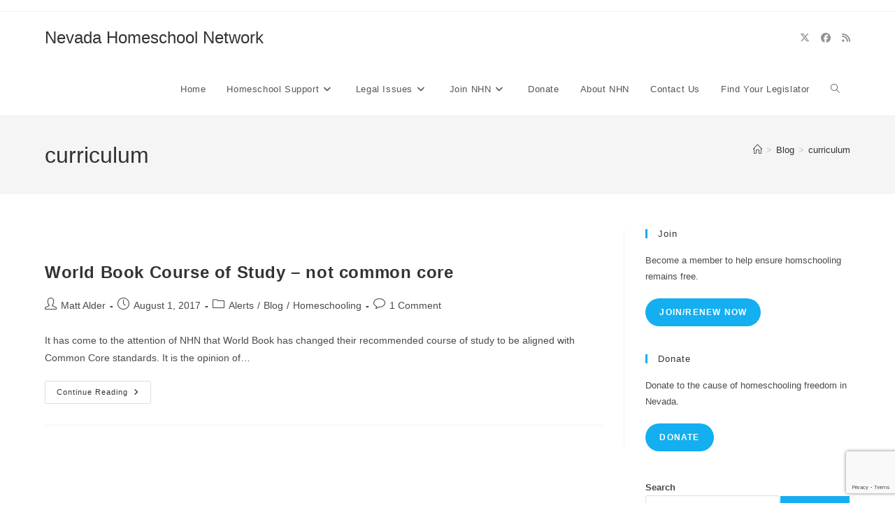

--- FILE ---
content_type: text/html; charset=UTF-8
request_url: https://nevadahomeschoolnetwork.com/tag/curriculum/
body_size: 15532
content:
<!DOCTYPE html>
<html class="html" lang="en-US">
<head>
	<meta charset="UTF-8">
	<link rel="profile" href="https://gmpg.org/xfn/11">

	<title>curriculum &#8211; Nevada Homeschool Network</title>
<meta name='robots' content='max-image-preview:large' />
<meta name="viewport" content="width=device-width, initial-scale=1"><link rel="alternate" type="application/rss+xml" title="Nevada Homeschool Network &raquo; Feed" href="https://nevadahomeschoolnetwork.com/feed/" />
<link rel="alternate" type="application/rss+xml" title="Nevada Homeschool Network &raquo; Comments Feed" href="https://nevadahomeschoolnetwork.com/comments/feed/" />
<link rel="alternate" type="application/rss+xml" title="Nevada Homeschool Network &raquo; curriculum Tag Feed" href="https://nevadahomeschoolnetwork.com/tag/curriculum/feed/" />
<style id='wp-img-auto-sizes-contain-inline-css'>
img:is([sizes=auto i],[sizes^="auto," i]){contain-intrinsic-size:3000px 1500px}
/*# sourceURL=wp-img-auto-sizes-contain-inline-css */
</style>
<style id='wp-emoji-styles-inline-css'>

	img.wp-smiley, img.emoji {
		display: inline !important;
		border: none !important;
		box-shadow: none !important;
		height: 1em !important;
		width: 1em !important;
		margin: 0 0.07em !important;
		vertical-align: -0.1em !important;
		background: none !important;
		padding: 0 !important;
	}
/*# sourceURL=wp-emoji-styles-inline-css */
</style>
<style id='wp-block-library-inline-css'>
:root{--wp-block-synced-color:#7a00df;--wp-block-synced-color--rgb:122,0,223;--wp-bound-block-color:var(--wp-block-synced-color);--wp-editor-canvas-background:#ddd;--wp-admin-theme-color:#007cba;--wp-admin-theme-color--rgb:0,124,186;--wp-admin-theme-color-darker-10:#006ba1;--wp-admin-theme-color-darker-10--rgb:0,107,160.5;--wp-admin-theme-color-darker-20:#005a87;--wp-admin-theme-color-darker-20--rgb:0,90,135;--wp-admin-border-width-focus:2px}@media (min-resolution:192dpi){:root{--wp-admin-border-width-focus:1.5px}}.wp-element-button{cursor:pointer}:root .has-very-light-gray-background-color{background-color:#eee}:root .has-very-dark-gray-background-color{background-color:#313131}:root .has-very-light-gray-color{color:#eee}:root .has-very-dark-gray-color{color:#313131}:root .has-vivid-green-cyan-to-vivid-cyan-blue-gradient-background{background:linear-gradient(135deg,#00d084,#0693e3)}:root .has-purple-crush-gradient-background{background:linear-gradient(135deg,#34e2e4,#4721fb 50%,#ab1dfe)}:root .has-hazy-dawn-gradient-background{background:linear-gradient(135deg,#faaca8,#dad0ec)}:root .has-subdued-olive-gradient-background{background:linear-gradient(135deg,#fafae1,#67a671)}:root .has-atomic-cream-gradient-background{background:linear-gradient(135deg,#fdd79a,#004a59)}:root .has-nightshade-gradient-background{background:linear-gradient(135deg,#330968,#31cdcf)}:root .has-midnight-gradient-background{background:linear-gradient(135deg,#020381,#2874fc)}:root{--wp--preset--font-size--normal:16px;--wp--preset--font-size--huge:42px}.has-regular-font-size{font-size:1em}.has-larger-font-size{font-size:2.625em}.has-normal-font-size{font-size:var(--wp--preset--font-size--normal)}.has-huge-font-size{font-size:var(--wp--preset--font-size--huge)}.has-text-align-center{text-align:center}.has-text-align-left{text-align:left}.has-text-align-right{text-align:right}.has-fit-text{white-space:nowrap!important}#end-resizable-editor-section{display:none}.aligncenter{clear:both}.items-justified-left{justify-content:flex-start}.items-justified-center{justify-content:center}.items-justified-right{justify-content:flex-end}.items-justified-space-between{justify-content:space-between}.screen-reader-text{border:0;clip-path:inset(50%);height:1px;margin:-1px;overflow:hidden;padding:0;position:absolute;width:1px;word-wrap:normal!important}.screen-reader-text:focus{background-color:#ddd;clip-path:none;color:#444;display:block;font-size:1em;height:auto;left:5px;line-height:normal;padding:15px 23px 14px;text-decoration:none;top:5px;width:auto;z-index:100000}html :where(.has-border-color){border-style:solid}html :where([style*=border-top-color]){border-top-style:solid}html :where([style*=border-right-color]){border-right-style:solid}html :where([style*=border-bottom-color]){border-bottom-style:solid}html :where([style*=border-left-color]){border-left-style:solid}html :where([style*=border-width]){border-style:solid}html :where([style*=border-top-width]){border-top-style:solid}html :where([style*=border-right-width]){border-right-style:solid}html :where([style*=border-bottom-width]){border-bottom-style:solid}html :where([style*=border-left-width]){border-left-style:solid}html :where(img[class*=wp-image-]){height:auto;max-width:100%}:where(figure){margin:0 0 1em}html :where(.is-position-sticky){--wp-admin--admin-bar--position-offset:var(--wp-admin--admin-bar--height,0px)}@media screen and (max-width:600px){html :where(.is-position-sticky){--wp-admin--admin-bar--position-offset:0px}}

/*# sourceURL=wp-block-library-inline-css */
</style><style id='wp-block-button-inline-css'>
.wp-block-button__link{align-content:center;box-sizing:border-box;cursor:pointer;display:inline-block;height:100%;text-align:center;word-break:break-word}.wp-block-button__link.aligncenter{text-align:center}.wp-block-button__link.alignright{text-align:right}:where(.wp-block-button__link){border-radius:9999px;box-shadow:none;padding:calc(.667em + 2px) calc(1.333em + 2px);text-decoration:none}.wp-block-button[style*=text-decoration] .wp-block-button__link{text-decoration:inherit}.wp-block-buttons>.wp-block-button.has-custom-width{max-width:none}.wp-block-buttons>.wp-block-button.has-custom-width .wp-block-button__link{width:100%}.wp-block-buttons>.wp-block-button.has-custom-font-size .wp-block-button__link{font-size:inherit}.wp-block-buttons>.wp-block-button.wp-block-button__width-25{width:calc(25% - var(--wp--style--block-gap, .5em)*.75)}.wp-block-buttons>.wp-block-button.wp-block-button__width-50{width:calc(50% - var(--wp--style--block-gap, .5em)*.5)}.wp-block-buttons>.wp-block-button.wp-block-button__width-75{width:calc(75% - var(--wp--style--block-gap, .5em)*.25)}.wp-block-buttons>.wp-block-button.wp-block-button__width-100{flex-basis:100%;width:100%}.wp-block-buttons.is-vertical>.wp-block-button.wp-block-button__width-25{width:25%}.wp-block-buttons.is-vertical>.wp-block-button.wp-block-button__width-50{width:50%}.wp-block-buttons.is-vertical>.wp-block-button.wp-block-button__width-75{width:75%}.wp-block-button.is-style-squared,.wp-block-button__link.wp-block-button.is-style-squared{border-radius:0}.wp-block-button.no-border-radius,.wp-block-button__link.no-border-radius{border-radius:0!important}:root :where(.wp-block-button .wp-block-button__link.is-style-outline),:root :where(.wp-block-button.is-style-outline>.wp-block-button__link){border:2px solid;padding:.667em 1.333em}:root :where(.wp-block-button .wp-block-button__link.is-style-outline:not(.has-text-color)),:root :where(.wp-block-button.is-style-outline>.wp-block-button__link:not(.has-text-color)){color:currentColor}:root :where(.wp-block-button .wp-block-button__link.is-style-outline:not(.has-background)),:root :where(.wp-block-button.is-style-outline>.wp-block-button__link:not(.has-background)){background-color:initial;background-image:none}
/*# sourceURL=https://nevadahomeschoolnetwork.com/wp-includes/blocks/button/style.min.css */
</style>
<style id='wp-block-heading-inline-css'>
h1:where(.wp-block-heading).has-background,h2:where(.wp-block-heading).has-background,h3:where(.wp-block-heading).has-background,h4:where(.wp-block-heading).has-background,h5:where(.wp-block-heading).has-background,h6:where(.wp-block-heading).has-background{padding:1.25em 2.375em}h1.has-text-align-left[style*=writing-mode]:where([style*=vertical-lr]),h1.has-text-align-right[style*=writing-mode]:where([style*=vertical-rl]),h2.has-text-align-left[style*=writing-mode]:where([style*=vertical-lr]),h2.has-text-align-right[style*=writing-mode]:where([style*=vertical-rl]),h3.has-text-align-left[style*=writing-mode]:where([style*=vertical-lr]),h3.has-text-align-right[style*=writing-mode]:where([style*=vertical-rl]),h4.has-text-align-left[style*=writing-mode]:where([style*=vertical-lr]),h4.has-text-align-right[style*=writing-mode]:where([style*=vertical-rl]),h5.has-text-align-left[style*=writing-mode]:where([style*=vertical-lr]),h5.has-text-align-right[style*=writing-mode]:where([style*=vertical-rl]),h6.has-text-align-left[style*=writing-mode]:where([style*=vertical-lr]),h6.has-text-align-right[style*=writing-mode]:where([style*=vertical-rl]){rotate:180deg}
/*# sourceURL=https://nevadahomeschoolnetwork.com/wp-includes/blocks/heading/style.min.css */
</style>
<style id='wp-block-buttons-inline-css'>
.wp-block-buttons{box-sizing:border-box}.wp-block-buttons.is-vertical{flex-direction:column}.wp-block-buttons.is-vertical>.wp-block-button:last-child{margin-bottom:0}.wp-block-buttons>.wp-block-button{display:inline-block;margin:0}.wp-block-buttons.is-content-justification-left{justify-content:flex-start}.wp-block-buttons.is-content-justification-left.is-vertical{align-items:flex-start}.wp-block-buttons.is-content-justification-center{justify-content:center}.wp-block-buttons.is-content-justification-center.is-vertical{align-items:center}.wp-block-buttons.is-content-justification-right{justify-content:flex-end}.wp-block-buttons.is-content-justification-right.is-vertical{align-items:flex-end}.wp-block-buttons.is-content-justification-space-between{justify-content:space-between}.wp-block-buttons.aligncenter{text-align:center}.wp-block-buttons:not(.is-content-justification-space-between,.is-content-justification-right,.is-content-justification-left,.is-content-justification-center) .wp-block-button.aligncenter{margin-left:auto;margin-right:auto;width:100%}.wp-block-buttons[style*=text-decoration] .wp-block-button,.wp-block-buttons[style*=text-decoration] .wp-block-button__link{text-decoration:inherit}.wp-block-buttons.has-custom-font-size .wp-block-button__link{font-size:inherit}.wp-block-buttons .wp-block-button__link{width:100%}.wp-block-button.aligncenter{text-align:center}
/*# sourceURL=https://nevadahomeschoolnetwork.com/wp-includes/blocks/buttons/style.min.css */
</style>
<style id='wp-block-search-inline-css'>
.wp-block-search__button{margin-left:10px;word-break:normal}.wp-block-search__button.has-icon{line-height:0}.wp-block-search__button svg{height:1.25em;min-height:24px;min-width:24px;width:1.25em;fill:currentColor;vertical-align:text-bottom}:where(.wp-block-search__button){border:1px solid #ccc;padding:6px 10px}.wp-block-search__inside-wrapper{display:flex;flex:auto;flex-wrap:nowrap;max-width:100%}.wp-block-search__label{width:100%}.wp-block-search.wp-block-search__button-only .wp-block-search__button{box-sizing:border-box;display:flex;flex-shrink:0;justify-content:center;margin-left:0;max-width:100%}.wp-block-search.wp-block-search__button-only .wp-block-search__inside-wrapper{min-width:0!important;transition-property:width}.wp-block-search.wp-block-search__button-only .wp-block-search__input{flex-basis:100%;transition-duration:.3s}.wp-block-search.wp-block-search__button-only.wp-block-search__searchfield-hidden,.wp-block-search.wp-block-search__button-only.wp-block-search__searchfield-hidden .wp-block-search__inside-wrapper{overflow:hidden}.wp-block-search.wp-block-search__button-only.wp-block-search__searchfield-hidden .wp-block-search__input{border-left-width:0!important;border-right-width:0!important;flex-basis:0;flex-grow:0;margin:0;min-width:0!important;padding-left:0!important;padding-right:0!important;width:0!important}:where(.wp-block-search__input){appearance:none;border:1px solid #949494;flex-grow:1;font-family:inherit;font-size:inherit;font-style:inherit;font-weight:inherit;letter-spacing:inherit;line-height:inherit;margin-left:0;margin-right:0;min-width:3rem;padding:8px;text-decoration:unset!important;text-transform:inherit}:where(.wp-block-search__button-inside .wp-block-search__inside-wrapper){background-color:#fff;border:1px solid #949494;box-sizing:border-box;padding:4px}:where(.wp-block-search__button-inside .wp-block-search__inside-wrapper) .wp-block-search__input{border:none;border-radius:0;padding:0 4px}:where(.wp-block-search__button-inside .wp-block-search__inside-wrapper) .wp-block-search__input:focus{outline:none}:where(.wp-block-search__button-inside .wp-block-search__inside-wrapper) :where(.wp-block-search__button){padding:4px 8px}.wp-block-search.aligncenter .wp-block-search__inside-wrapper{margin:auto}.wp-block[data-align=right] .wp-block-search.wp-block-search__button-only .wp-block-search__inside-wrapper{float:right}
/*# sourceURL=https://nevadahomeschoolnetwork.com/wp-includes/blocks/search/style.min.css */
</style>
<style id='wp-block-search-theme-inline-css'>
.wp-block-search .wp-block-search__label{font-weight:700}.wp-block-search__button{border:1px solid #ccc;padding:.375em .625em}
/*# sourceURL=https://nevadahomeschoolnetwork.com/wp-includes/blocks/search/theme.min.css */
</style>
<style id='wp-block-group-inline-css'>
.wp-block-group{box-sizing:border-box}:where(.wp-block-group.wp-block-group-is-layout-constrained){position:relative}
/*# sourceURL=https://nevadahomeschoolnetwork.com/wp-includes/blocks/group/style.min.css */
</style>
<style id='wp-block-group-theme-inline-css'>
:where(.wp-block-group.has-background){padding:1.25em 2.375em}
/*# sourceURL=https://nevadahomeschoolnetwork.com/wp-includes/blocks/group/theme.min.css */
</style>
<style id='wp-block-paragraph-inline-css'>
.is-small-text{font-size:.875em}.is-regular-text{font-size:1em}.is-large-text{font-size:2.25em}.is-larger-text{font-size:3em}.has-drop-cap:not(:focus):first-letter{float:left;font-size:8.4em;font-style:normal;font-weight:100;line-height:.68;margin:.05em .1em 0 0;text-transform:uppercase}body.rtl .has-drop-cap:not(:focus):first-letter{float:none;margin-left:.1em}p.has-drop-cap.has-background{overflow:hidden}:root :where(p.has-background){padding:1.25em 2.375em}:where(p.has-text-color:not(.has-link-color)) a{color:inherit}p.has-text-align-left[style*="writing-mode:vertical-lr"],p.has-text-align-right[style*="writing-mode:vertical-rl"]{rotate:180deg}
/*# sourceURL=https://nevadahomeschoolnetwork.com/wp-includes/blocks/paragraph/style.min.css */
</style>
<style id='global-styles-inline-css'>
:root{--wp--preset--aspect-ratio--square: 1;--wp--preset--aspect-ratio--4-3: 4/3;--wp--preset--aspect-ratio--3-4: 3/4;--wp--preset--aspect-ratio--3-2: 3/2;--wp--preset--aspect-ratio--2-3: 2/3;--wp--preset--aspect-ratio--16-9: 16/9;--wp--preset--aspect-ratio--9-16: 9/16;--wp--preset--color--black: #000000;--wp--preset--color--cyan-bluish-gray: #abb8c3;--wp--preset--color--white: #ffffff;--wp--preset--color--pale-pink: #f78da7;--wp--preset--color--vivid-red: #cf2e2e;--wp--preset--color--luminous-vivid-orange: #ff6900;--wp--preset--color--luminous-vivid-amber: #fcb900;--wp--preset--color--light-green-cyan: #7bdcb5;--wp--preset--color--vivid-green-cyan: #00d084;--wp--preset--color--pale-cyan-blue: #8ed1fc;--wp--preset--color--vivid-cyan-blue: #0693e3;--wp--preset--color--vivid-purple: #9b51e0;--wp--preset--gradient--vivid-cyan-blue-to-vivid-purple: linear-gradient(135deg,rgb(6,147,227) 0%,rgb(155,81,224) 100%);--wp--preset--gradient--light-green-cyan-to-vivid-green-cyan: linear-gradient(135deg,rgb(122,220,180) 0%,rgb(0,208,130) 100%);--wp--preset--gradient--luminous-vivid-amber-to-luminous-vivid-orange: linear-gradient(135deg,rgb(252,185,0) 0%,rgb(255,105,0) 100%);--wp--preset--gradient--luminous-vivid-orange-to-vivid-red: linear-gradient(135deg,rgb(255,105,0) 0%,rgb(207,46,46) 100%);--wp--preset--gradient--very-light-gray-to-cyan-bluish-gray: linear-gradient(135deg,rgb(238,238,238) 0%,rgb(169,184,195) 100%);--wp--preset--gradient--cool-to-warm-spectrum: linear-gradient(135deg,rgb(74,234,220) 0%,rgb(151,120,209) 20%,rgb(207,42,186) 40%,rgb(238,44,130) 60%,rgb(251,105,98) 80%,rgb(254,248,76) 100%);--wp--preset--gradient--blush-light-purple: linear-gradient(135deg,rgb(255,206,236) 0%,rgb(152,150,240) 100%);--wp--preset--gradient--blush-bordeaux: linear-gradient(135deg,rgb(254,205,165) 0%,rgb(254,45,45) 50%,rgb(107,0,62) 100%);--wp--preset--gradient--luminous-dusk: linear-gradient(135deg,rgb(255,203,112) 0%,rgb(199,81,192) 50%,rgb(65,88,208) 100%);--wp--preset--gradient--pale-ocean: linear-gradient(135deg,rgb(255,245,203) 0%,rgb(182,227,212) 50%,rgb(51,167,181) 100%);--wp--preset--gradient--electric-grass: linear-gradient(135deg,rgb(202,248,128) 0%,rgb(113,206,126) 100%);--wp--preset--gradient--midnight: linear-gradient(135deg,rgb(2,3,129) 0%,rgb(40,116,252) 100%);--wp--preset--font-size--small: 13px;--wp--preset--font-size--medium: 20px;--wp--preset--font-size--large: 36px;--wp--preset--font-size--x-large: 42px;--wp--preset--spacing--20: 0.44rem;--wp--preset--spacing--30: 0.67rem;--wp--preset--spacing--40: 1rem;--wp--preset--spacing--50: 1.5rem;--wp--preset--spacing--60: 2.25rem;--wp--preset--spacing--70: 3.38rem;--wp--preset--spacing--80: 5.06rem;--wp--preset--shadow--natural: 6px 6px 9px rgba(0, 0, 0, 0.2);--wp--preset--shadow--deep: 12px 12px 50px rgba(0, 0, 0, 0.4);--wp--preset--shadow--sharp: 6px 6px 0px rgba(0, 0, 0, 0.2);--wp--preset--shadow--outlined: 6px 6px 0px -3px rgb(255, 255, 255), 6px 6px rgb(0, 0, 0);--wp--preset--shadow--crisp: 6px 6px 0px rgb(0, 0, 0);}:where(.is-layout-flex){gap: 0.5em;}:where(.is-layout-grid){gap: 0.5em;}body .is-layout-flex{display: flex;}.is-layout-flex{flex-wrap: wrap;align-items: center;}.is-layout-flex > :is(*, div){margin: 0;}body .is-layout-grid{display: grid;}.is-layout-grid > :is(*, div){margin: 0;}:where(.wp-block-columns.is-layout-flex){gap: var(--wp--style--columns-gap-default,2em);}:where(.wp-block-columns.is-layout-grid){gap: var(--wp--style--columns-gap-default,2em);}:where(.wp-block-post-template.is-layout-flex){gap: 1.25em;}:where(.wp-block-post-template.is-layout-grid){gap: 1.25em;}.has-black-color{color: var(--wp--preset--color--black) !important;}.has-cyan-bluish-gray-color{color: var(--wp--preset--color--cyan-bluish-gray) !important;}.has-white-color{color: var(--wp--preset--color--white) !important;}.has-pale-pink-color{color: var(--wp--preset--color--pale-pink) !important;}.has-vivid-red-color{color: var(--wp--preset--color--vivid-red) !important;}.has-luminous-vivid-orange-color{color: var(--wp--preset--color--luminous-vivid-orange) !important;}.has-luminous-vivid-amber-color{color: var(--wp--preset--color--luminous-vivid-amber) !important;}.has-light-green-cyan-color{color: var(--wp--preset--color--light-green-cyan) !important;}.has-vivid-green-cyan-color{color: var(--wp--preset--color--vivid-green-cyan) !important;}.has-pale-cyan-blue-color{color: var(--wp--preset--color--pale-cyan-blue) !important;}.has-vivid-cyan-blue-color{color: var(--wp--preset--color--vivid-cyan-blue) !important;}.has-vivid-purple-color{color: var(--wp--preset--color--vivid-purple) !important;}.has-black-background-color{background-color: var(--wp--preset--color--black) !important;}.has-cyan-bluish-gray-background-color{background-color: var(--wp--preset--color--cyan-bluish-gray) !important;}.has-white-background-color{background-color: var(--wp--preset--color--white) !important;}.has-pale-pink-background-color{background-color: var(--wp--preset--color--pale-pink) !important;}.has-vivid-red-background-color{background-color: var(--wp--preset--color--vivid-red) !important;}.has-luminous-vivid-orange-background-color{background-color: var(--wp--preset--color--luminous-vivid-orange) !important;}.has-luminous-vivid-amber-background-color{background-color: var(--wp--preset--color--luminous-vivid-amber) !important;}.has-light-green-cyan-background-color{background-color: var(--wp--preset--color--light-green-cyan) !important;}.has-vivid-green-cyan-background-color{background-color: var(--wp--preset--color--vivid-green-cyan) !important;}.has-pale-cyan-blue-background-color{background-color: var(--wp--preset--color--pale-cyan-blue) !important;}.has-vivid-cyan-blue-background-color{background-color: var(--wp--preset--color--vivid-cyan-blue) !important;}.has-vivid-purple-background-color{background-color: var(--wp--preset--color--vivid-purple) !important;}.has-black-border-color{border-color: var(--wp--preset--color--black) !important;}.has-cyan-bluish-gray-border-color{border-color: var(--wp--preset--color--cyan-bluish-gray) !important;}.has-white-border-color{border-color: var(--wp--preset--color--white) !important;}.has-pale-pink-border-color{border-color: var(--wp--preset--color--pale-pink) !important;}.has-vivid-red-border-color{border-color: var(--wp--preset--color--vivid-red) !important;}.has-luminous-vivid-orange-border-color{border-color: var(--wp--preset--color--luminous-vivid-orange) !important;}.has-luminous-vivid-amber-border-color{border-color: var(--wp--preset--color--luminous-vivid-amber) !important;}.has-light-green-cyan-border-color{border-color: var(--wp--preset--color--light-green-cyan) !important;}.has-vivid-green-cyan-border-color{border-color: var(--wp--preset--color--vivid-green-cyan) !important;}.has-pale-cyan-blue-border-color{border-color: var(--wp--preset--color--pale-cyan-blue) !important;}.has-vivid-cyan-blue-border-color{border-color: var(--wp--preset--color--vivid-cyan-blue) !important;}.has-vivid-purple-border-color{border-color: var(--wp--preset--color--vivid-purple) !important;}.has-vivid-cyan-blue-to-vivid-purple-gradient-background{background: var(--wp--preset--gradient--vivid-cyan-blue-to-vivid-purple) !important;}.has-light-green-cyan-to-vivid-green-cyan-gradient-background{background: var(--wp--preset--gradient--light-green-cyan-to-vivid-green-cyan) !important;}.has-luminous-vivid-amber-to-luminous-vivid-orange-gradient-background{background: var(--wp--preset--gradient--luminous-vivid-amber-to-luminous-vivid-orange) !important;}.has-luminous-vivid-orange-to-vivid-red-gradient-background{background: var(--wp--preset--gradient--luminous-vivid-orange-to-vivid-red) !important;}.has-very-light-gray-to-cyan-bluish-gray-gradient-background{background: var(--wp--preset--gradient--very-light-gray-to-cyan-bluish-gray) !important;}.has-cool-to-warm-spectrum-gradient-background{background: var(--wp--preset--gradient--cool-to-warm-spectrum) !important;}.has-blush-light-purple-gradient-background{background: var(--wp--preset--gradient--blush-light-purple) !important;}.has-blush-bordeaux-gradient-background{background: var(--wp--preset--gradient--blush-bordeaux) !important;}.has-luminous-dusk-gradient-background{background: var(--wp--preset--gradient--luminous-dusk) !important;}.has-pale-ocean-gradient-background{background: var(--wp--preset--gradient--pale-ocean) !important;}.has-electric-grass-gradient-background{background: var(--wp--preset--gradient--electric-grass) !important;}.has-midnight-gradient-background{background: var(--wp--preset--gradient--midnight) !important;}.has-small-font-size{font-size: var(--wp--preset--font-size--small) !important;}.has-medium-font-size{font-size: var(--wp--preset--font-size--medium) !important;}.has-large-font-size{font-size: var(--wp--preset--font-size--large) !important;}.has-x-large-font-size{font-size: var(--wp--preset--font-size--x-large) !important;}
/*# sourceURL=global-styles-inline-css */
</style>

<style id='classic-theme-styles-inline-css'>
/*! This file is auto-generated */
.wp-block-button__link{color:#fff;background-color:#32373c;border-radius:9999px;box-shadow:none;text-decoration:none;padding:calc(.667em + 2px) calc(1.333em + 2px);font-size:1.125em}.wp-block-file__button{background:#32373c;color:#fff;text-decoration:none}
/*# sourceURL=/wp-includes/css/classic-themes.min.css */
</style>
<link rel='stylesheet' id='twentig-blocks-css' href='https://nevadahomeschoolnetwork.com/wp-content/plugins/twentig/dist/style-index.css?ver=d5575cd466f335729583' media='all' />
<style id='twentig-blocks-inline-css'>
@media (width < 768px) { .tw-sm-hidden { display: none !important; }}@media (768px <= width < 1024px) { .tw-md-hidden { display: none !important; }}@media (width >= 1024px) { .tw-lg-hidden { display: none !important; }}
.tw-mt-0{margin-top:0px!important;}.tw-mb-0{margin-bottom:0px!important;}.tw-mt-1{margin-top:5px!important;}.tw-mb-1{margin-bottom:5px!important;}.tw-mt-2{margin-top:10px!important;}.tw-mb-2{margin-bottom:10px!important;}.tw-mt-3{margin-top:15px!important;}.tw-mb-3{margin-bottom:15px!important;}.tw-mt-4{margin-top:20px!important;}.tw-mb-4{margin-bottom:20px!important;}.tw-mt-5{margin-top:30px!important;}.tw-mb-5{margin-bottom:30px!important;}.tw-mt-6{margin-top:40px!important;}.tw-mb-6{margin-bottom:40px!important;}.tw-mt-7{margin-top:50px!important;}.tw-mb-7{margin-bottom:50px!important;}.tw-mt-8{margin-top:60px!important;}.tw-mb-8{margin-bottom:60px!important;}.tw-mt-9{margin-top:80px!important;}.tw-mb-9{margin-bottom:80px!important;}.tw-mt-10{margin-top:100px!important;}.tw-mb-10{margin-bottom:100px!important;}.tw-mt-auto{margin-top:auto!important;}.tw-mb-auto{margin-bottom:auto!important;}
/*# sourceURL=twentig-blocks-inline-css */
</style>
<link rel='stylesheet' id='contact-form-7-css' href='https://nevadahomeschoolnetwork.com/wp-content/plugins/contact-form-7/includes/css/styles.css?ver=6.1.4' media='all' />
<link rel='stylesheet' id='pmpro_frontend_base-css' href='https://nevadahomeschoolnetwork.com/wp-content/plugins/paid-memberships-pro/css/frontend/base.css?ver=3.5.3' media='all' />
<link rel='stylesheet' id='pmpro_frontend_variation_1-css' href='https://nevadahomeschoolnetwork.com/wp-content/plugins/paid-memberships-pro/css/frontend/variation_1.css?ver=3.5.3' media='all' />
<link rel='stylesheet' id='font-awesome-css' href='https://nevadahomeschoolnetwork.com/wp-content/themes/oceanwp/assets/fonts/fontawesome/css/all.min.css?ver=6.7.2' media='all' />
<link rel='stylesheet' id='simple-line-icons-css' href='https://nevadahomeschoolnetwork.com/wp-content/themes/oceanwp/assets/css/third/simple-line-icons.min.css?ver=2.4.0' media='all' />
<link rel='stylesheet' id='oceanwp-style-css' href='https://nevadahomeschoolnetwork.com/wp-content/themes/oceanwp/assets/css/style.min.css?ver=4.1.4' media='all' />
<link rel='stylesheet' id='oe-widgets-style-css' href='https://nevadahomeschoolnetwork.com/wp-content/plugins/ocean-extra/assets/css/widgets.css?ver=6.9' media='all' />
<script src="https://nevadahomeschoolnetwork.com/wp-includes/js/jquery/jquery.min.js?ver=3.7.1" id="jquery-core-js"></script>
<script src="https://nevadahomeschoolnetwork.com/wp-includes/js/jquery/jquery-migrate.min.js?ver=3.4.1" id="jquery-migrate-js"></script>
<link rel="https://api.w.org/" href="https://nevadahomeschoolnetwork.com/wp-json/" /><link rel="alternate" title="JSON" type="application/json" href="https://nevadahomeschoolnetwork.com/wp-json/wp/v2/tags/14" /><link rel="EditURI" type="application/rsd+xml" title="RSD" href="https://nevadahomeschoolnetwork.com/xmlrpc.php?rsd" />
<meta name="generator" content="WordPress 6.9" />
<style id="pmpro_colors">:root {
	--pmpro--color--base: #ffffff;
	--pmpro--color--contrast: #222222;
	--pmpro--color--accent: #0c3d54;
	--pmpro--color--accent--variation: hsl( 199,75%,28.5% );
	--pmpro--color--border--variation: hsl( 0,0%,91% );
}</style><noscript><style>.tw-block-animation{opacity:1;transform:none;clip-path:none;}</style></noscript>
<link rel="icon" href="https://nevadahomeschoolnetwork.com/wp-content/uploads/2024/11/android-chrome-512x512-1-150x150.png" sizes="32x32" />
<link rel="icon" href="https://nevadahomeschoolnetwork.com/wp-content/uploads/2024/11/android-chrome-512x512-1-300x300.png" sizes="192x192" />
<link rel="apple-touch-icon" href="https://nevadahomeschoolnetwork.com/wp-content/uploads/2024/11/android-chrome-512x512-1-300x300.png" />
<meta name="msapplication-TileImage" content="https://nevadahomeschoolnetwork.com/wp-content/uploads/2024/11/android-chrome-512x512-1-300x300.png" />
<!-- OceanWP CSS -->
<style type="text/css">
/* Colors */body .theme-button,body input[type="submit"],body button[type="submit"],body button,body .button,body div.wpforms-container-full .wpforms-form input[type=submit],body div.wpforms-container-full .wpforms-form button[type=submit],body div.wpforms-container-full .wpforms-form .wpforms-page-button,.woocommerce-cart .wp-element-button,.woocommerce-checkout .wp-element-button,.wp-block-button__link{border-color:#ffffff}body .theme-button:hover,body input[type="submit"]:hover,body button[type="submit"]:hover,body button:hover,body .button:hover,body div.wpforms-container-full .wpforms-form input[type=submit]:hover,body div.wpforms-container-full .wpforms-form input[type=submit]:active,body div.wpforms-container-full .wpforms-form button[type=submit]:hover,body div.wpforms-container-full .wpforms-form button[type=submit]:active,body div.wpforms-container-full .wpforms-form .wpforms-page-button:hover,body div.wpforms-container-full .wpforms-form .wpforms-page-button:active,.woocommerce-cart .wp-element-button:hover,.woocommerce-checkout .wp-element-button:hover,.wp-block-button__link:hover{border-color:#ffffff}/* OceanWP Style Settings CSS */.theme-button,input[type="submit"],button[type="submit"],button,.button,body div.wpforms-container-full .wpforms-form input[type=submit],body div.wpforms-container-full .wpforms-form button[type=submit],body div.wpforms-container-full .wpforms-form .wpforms-page-button{border-style:solid}.theme-button,input[type="submit"],button[type="submit"],button,.button,body div.wpforms-container-full .wpforms-form input[type=submit],body div.wpforms-container-full .wpforms-form button[type=submit],body div.wpforms-container-full .wpforms-form .wpforms-page-button{border-width:1px}form input[type="text"],form input[type="password"],form input[type="email"],form input[type="url"],form input[type="date"],form input[type="month"],form input[type="time"],form input[type="datetime"],form input[type="datetime-local"],form input[type="week"],form input[type="number"],form input[type="search"],form input[type="tel"],form input[type="color"],form select,form textarea,.woocommerce .woocommerce-checkout .select2-container--default .select2-selection--single{border-style:solid}body div.wpforms-container-full .wpforms-form input[type=date],body div.wpforms-container-full .wpforms-form input[type=datetime],body div.wpforms-container-full .wpforms-form input[type=datetime-local],body div.wpforms-container-full .wpforms-form input[type=email],body div.wpforms-container-full .wpforms-form input[type=month],body div.wpforms-container-full .wpforms-form input[type=number],body div.wpforms-container-full .wpforms-form input[type=password],body div.wpforms-container-full .wpforms-form input[type=range],body div.wpforms-container-full .wpforms-form input[type=search],body div.wpforms-container-full .wpforms-form input[type=tel],body div.wpforms-container-full .wpforms-form input[type=text],body div.wpforms-container-full .wpforms-form input[type=time],body div.wpforms-container-full .wpforms-form input[type=url],body div.wpforms-container-full .wpforms-form input[type=week],body div.wpforms-container-full .wpforms-form select,body div.wpforms-container-full .wpforms-form textarea{border-style:solid}form input[type="text"],form input[type="password"],form input[type="email"],form input[type="url"],form input[type="date"],form input[type="month"],form input[type="time"],form input[type="datetime"],form input[type="datetime-local"],form input[type="week"],form input[type="number"],form input[type="search"],form input[type="tel"],form input[type="color"],form select,form textarea{border-radius:3px}body div.wpforms-container-full .wpforms-form input[type=date],body div.wpforms-container-full .wpforms-form input[type=datetime],body div.wpforms-container-full .wpforms-form input[type=datetime-local],body div.wpforms-container-full .wpforms-form input[type=email],body div.wpforms-container-full .wpforms-form input[type=month],body div.wpforms-container-full .wpforms-form input[type=number],body div.wpforms-container-full .wpforms-form input[type=password],body div.wpforms-container-full .wpforms-form input[type=range],body div.wpforms-container-full .wpforms-form input[type=search],body div.wpforms-container-full .wpforms-form input[type=tel],body div.wpforms-container-full .wpforms-form input[type=text],body div.wpforms-container-full .wpforms-form input[type=time],body div.wpforms-container-full .wpforms-form input[type=url],body div.wpforms-container-full .wpforms-form input[type=week],body div.wpforms-container-full .wpforms-form select,body div.wpforms-container-full .wpforms-form textarea{border-radius:3px}/* Header */#site-header.has-header-media .overlay-header-media{background-color:rgba(0,0,0,0.5)}/* Blog CSS */.ocean-single-post-header ul.meta-item li a:hover{color:#333333}/* Footer Widgets */#footer-widgets,#footer-widgets p,#footer-widgets li a:before,#footer-widgets .contact-info-widget span.oceanwp-contact-title,#footer-widgets .recent-posts-date,#footer-widgets .recent-posts-comments,#footer-widgets .widget-recent-posts-icons li .fa{color:#dddddd}/* Typography */body{font-size:14px;line-height:1.8}h1,h2,h3,h4,h5,h6,.theme-heading,.widget-title,.oceanwp-widget-recent-posts-title,.comment-reply-title,.entry-title,.sidebar-box .widget-title{line-height:1.4}h1{font-size:23px;line-height:1.4}h2{font-size:20px;line-height:1.4}h3{font-size:18px;line-height:1.4}h4{font-size:17px;line-height:1.4}h5{font-size:14px;line-height:1.4}h6{font-size:15px;line-height:1.4}.page-header .page-header-title,.page-header.background-image-page-header .page-header-title{font-size:32px;line-height:1.4}.page-header .page-subheading{font-size:15px;line-height:1.8}.site-breadcrumbs,.site-breadcrumbs a{font-size:13px;line-height:1.4}#top-bar-content,#top-bar-social-alt{font-size:12px;line-height:1.8}#site-logo a.site-logo-text{font-size:24px;line-height:1.8}.dropdown-menu ul li a.menu-link,#site-header.full_screen-header .fs-dropdown-menu ul.sub-menu li a{font-size:12px;line-height:1.2;letter-spacing:.6px}.sidr-class-dropdown-menu li a,a.sidr-class-toggle-sidr-close,#mobile-dropdown ul li a,body #mobile-fullscreen ul li a{font-size:15px;line-height:1.8}.blog-entry.post .blog-entry-header .entry-title a{font-size:24px;line-height:1.4}.ocean-single-post-header .single-post-title{font-size:34px;line-height:1.4;letter-spacing:.6px}.ocean-single-post-header ul.meta-item li,.ocean-single-post-header ul.meta-item li a{font-size:13px;line-height:1.4;letter-spacing:.6px}.ocean-single-post-header .post-author-name,.ocean-single-post-header .post-author-name a{font-size:14px;line-height:1.4;letter-spacing:.6px}.ocean-single-post-header .post-author-description{font-size:12px;line-height:1.4;letter-spacing:.6px}.single-post .entry-title{line-height:1.4;letter-spacing:.6px}.single-post ul.meta li,.single-post ul.meta li a{font-size:14px;line-height:1.4;letter-spacing:.6px}.sidebar-box .widget-title,.sidebar-box.widget_block .wp-block-heading{font-size:13px;line-height:1;letter-spacing:1px}#footer-widgets .footer-box .widget-title{font-size:13px;line-height:1;letter-spacing:1px}#footer-bottom #copyright{font-size:12px;line-height:1}#footer-bottom #footer-bottom-menu{font-size:12px;line-height:1}.woocommerce-store-notice.demo_store{line-height:2;letter-spacing:1.5px}.demo_store .woocommerce-store-notice__dismiss-link{line-height:2;letter-spacing:1.5px}.woocommerce ul.products li.product li.title h2,.woocommerce ul.products li.product li.title a{font-size:14px;line-height:1.5}.woocommerce ul.products li.product li.category,.woocommerce ul.products li.product li.category a{font-size:12px;line-height:1}.woocommerce ul.products li.product .price{font-size:18px;line-height:1}.woocommerce ul.products li.product .button,.woocommerce ul.products li.product .product-inner .added_to_cart{font-size:12px;line-height:1.5;letter-spacing:1px}.woocommerce ul.products li.owp-woo-cond-notice span,.woocommerce ul.products li.owp-woo-cond-notice a{font-size:16px;line-height:1;letter-spacing:1px;font-weight:600;text-transform:capitalize}.woocommerce div.product .product_title{font-size:24px;line-height:1.4;letter-spacing:.6px}.woocommerce div.product p.price{font-size:36px;line-height:1}.woocommerce .owp-btn-normal .summary form button.button,.woocommerce .owp-btn-big .summary form button.button,.woocommerce .owp-btn-very-big .summary form button.button{font-size:12px;line-height:1.5;letter-spacing:1px;text-transform:uppercase}.woocommerce div.owp-woo-single-cond-notice span,.woocommerce div.owp-woo-single-cond-notice a{font-size:18px;line-height:2;letter-spacing:1.5px;font-weight:600;text-transform:capitalize}.ocean-preloader--active .preloader-after-content{font-size:20px;line-height:1.8;letter-spacing:.6px}
</style></head>

<body class="pmpro-variation_1 archive tag tag-curriculum tag-14 wp-embed-responsive wp-theme-oceanwp oceanwp-theme dropdown-mobile default-breakpoint has-sidebar content-right-sidebar has-topbar has-breadcrumbs" itemscope="itemscope" itemtype="https://schema.org/Blog">

	
	
	<div id="outer-wrap" class="site clr">

		<a class="skip-link screen-reader-text" href="#main">Skip to content</a>

		
		<div id="wrap" class="clr">

			

<div id="top-bar-wrap" class="clr">

	<div id="top-bar" class="clr container has-no-content">

		
		<div id="top-bar-inner" class="clr">

			

		</div><!-- #top-bar-inner -->

		
	</div><!-- #top-bar -->

</div><!-- #top-bar-wrap -->


			
<header id="site-header" class="minimal-header has-social clr" data-height="74" itemscope="itemscope" itemtype="https://schema.org/WPHeader" role="banner">

	
					
			<div id="site-header-inner" class="clr container">

				
				

<div id="site-logo" class="clr" itemscope itemtype="https://schema.org/Brand" >

	
	<div id="site-logo-inner" class="clr">

						<a href="https://nevadahomeschoolnetwork.com/" rel="home" class="site-title site-logo-text" >Nevada Homeschool Network</a>
				
	</div><!-- #site-logo-inner -->

	
	
</div><!-- #site-logo -->


<div class="oceanwp-social-menu clr simple-social">

	<div class="social-menu-inner clr">

		
			<ul aria-label="Social links">

				<li class="oceanwp-twitter"><a href="https://x.com/NVHomeschoolNet" aria-label="X (opens in a new tab)" target="_blank" rel="noopener noreferrer"><i class=" fa-brands fa-x-twitter" aria-hidden="true" role="img"></i></a></li><li class="oceanwp-facebook"><a href="https://www.facebook.com/nevadahomeschoolnetwork" aria-label="Facebook (opens in a new tab)" target="_blank" rel="noopener noreferrer"><i class=" fab fa-facebook" aria-hidden="true" role="img"></i></a></li><li class="oceanwp-rss"><a href="https://nevadahomeschoolnetwork.com/feed/" aria-label="RSS (opens in a new tab)" target="_blank" rel="noopener noreferrer"><i class=" fa fa-rss" aria-hidden="true" role="img"></i></a></li>
			</ul>

		
	</div>

</div>
			<div id="site-navigation-wrap" class="clr">
			
			
			
			<nav id="site-navigation" class="navigation main-navigation clr" itemscope="itemscope" itemtype="https://schema.org/SiteNavigationElement" role="navigation" >

				<ul id="menu-main-menu" class="main-menu dropdown-menu sf-menu"><li id="menu-item-7" class="menu-item menu-item-type-custom menu-item-object-custom menu-item-home menu-item-7"><a href="https://nevadahomeschoolnetwork.com/" class="menu-link"><span class="text-wrap">Home</span></a></li><li id="menu-item-15088" class="menu-item menu-item-type-post_type menu-item-object-page menu-item-has-children dropdown menu-item-15088"><a href="https://nevadahomeschoolnetwork.com/homeschool-support/" class="menu-link"><span class="text-wrap">Homeschool Support<i class="nav-arrow fa fa-angle-down" aria-hidden="true" role="img"></i></span></a>
<ul class="sub-menu">
	<li id="menu-item-15128" class="menu-item menu-item-type-post_type menu-item-object-page menu-item-15128"><a href="https://nevadahomeschoolnetwork.com/homeschool-support/new-homeschoolersgetting-started/quick-start-guide/" class="menu-link"><span class="text-wrap">Quick Start Guide to Nevada Homeschooling</span></a></li>	<li id="menu-item-15124" class="menu-item menu-item-type-post_type menu-item-object-page menu-item-15124"><a href="https://nevadahomeschoolnetwork.com/faq-3/" class="menu-link"><span class="text-wrap">Frequently Asked Questions</span></a></li>	<li id="menu-item-15123" class="menu-item menu-item-type-post_type menu-item-object-page menu-item-15123"><a href="https://nevadahomeschoolnetwork.com/homeschool-support/special-education-homeschooling/" class="menu-link"><span class="text-wrap">Special Education Homeschooling</span></a></li>	<li id="menu-item-15121" class="menu-item menu-item-type-post_type menu-item-object-page menu-item-15121"><a href="https://nevadahomeschoolnetwork.com/homeschool-support/new-homeschoolersgetting-started/" class="menu-link"><span class="text-wrap">New Homeschoolers, Getting Started, or Refresher Notes</span></a></li>	<li id="menu-item-15086" class="menu-item menu-item-type-post_type menu-item-object-page menu-item-15086"><a href="https://nevadahomeschoolnetwork.com/legal/notice-of-intent/" class="menu-link"><span class="text-wrap">Notice of Intent to Homeschool</span></a></li>	<li id="menu-item-15117" class="menu-item menu-item-type-post_type menu-item-object-page menu-item-has-children dropdown menu-item-15117"><a href="https://nevadahomeschoolnetwork.com/homeschool-support/support-groups-school-districts-general-info/" class="menu-link"><span class="text-wrap">Support Groups, School Districts, General Info<i class="nav-arrow fa fa-angle-right" aria-hidden="true" role="img"></i></span></a>
	<ul class="sub-menu">
		<li id="menu-item-15094" class="menu-item menu-item-type-post_type menu-item-object-page menu-item-15094"><a href="https://nevadahomeschoolnetwork.com/homeschool-support/support-groups-school-districts-general-info/carson-city-support/" class="menu-link"><span class="text-wrap">Carson City Support</span></a></li>		<li id="menu-item-15092" class="menu-item menu-item-type-post_type menu-item-object-page menu-item-has-children dropdown menu-item-15092"><a href="https://nevadahomeschoolnetwork.com/homeschool-support/support-groups-school-districts-general-info/clark-county-support/" class="menu-link"><span class="text-wrap">Clark County Support<i class="nav-arrow fa fa-angle-right" aria-hidden="true" role="img"></i></span></a>
		<ul class="sub-menu">
			<li id="menu-item-15091" class="menu-item menu-item-type-post_type menu-item-object-page menu-item-15091"><a href="https://nevadahomeschoolnetwork.com/homeschool-support/support-groups-school-districts-general-info/clark-county-support/clark-county-support-groups/" class="menu-link"><span class="text-wrap">Clark County Support Groups</span></a></li>			<li id="menu-item-15090" class="menu-item menu-item-type-post_type menu-item-object-page menu-item-15090"><a href="https://nevadahomeschoolnetwork.com/homeschool-support/support-groups-school-districts-general-info/clark-county-support/clark-county-field-trips-resources/" class="menu-link"><span class="text-wrap">Clark County Field Trips &#038; Resources</span></a></li>		</ul>
</li>		<li id="menu-item-15093" class="menu-item menu-item-type-post_type menu-item-object-page menu-item-15093"><a href="https://nevadahomeschoolnetwork.com/homeschool-support/support-groups-school-districts-general-info/churchill-county-support/" class="menu-link"><span class="text-wrap">Churchill County Support</span></a></li>		<li id="menu-item-15116" class="menu-item menu-item-type-post_type menu-item-object-page menu-item-15116"><a href="https://nevadahomeschoolnetwork.com/homeschool-support/support-groups-school-districts-general-info/douglas-county-support/" class="menu-link"><span class="text-wrap">Douglas County Support</span></a></li>		<li id="menu-item-15115" class="menu-item menu-item-type-post_type menu-item-object-page menu-item-15115"><a href="https://nevadahomeschoolnetwork.com/homeschool-support/support-groups-school-districts-general-info/elko-county-support/" class="menu-link"><span class="text-wrap">Elko County Support</span></a></li>		<li id="menu-item-15114" class="menu-item menu-item-type-post_type menu-item-object-page menu-item-15114"><a href="https://nevadahomeschoolnetwork.com/homeschool-support/support-groups-school-districts-general-info/esmeralda-county-support/" class="menu-link"><span class="text-wrap">Esmeralda County Support</span></a></li>		<li id="menu-item-15113" class="menu-item menu-item-type-post_type menu-item-object-page menu-item-15113"><a href="https://nevadahomeschoolnetwork.com/homeschool-support/support-groups-school-districts-general-info/eureka-county-support/" class="menu-link"><span class="text-wrap">Eureka County Support</span></a></li>		<li id="menu-item-15112" class="menu-item menu-item-type-post_type menu-item-object-page menu-item-15112"><a href="https://nevadahomeschoolnetwork.com/homeschool-support/support-groups-school-districts-general-info/humboldt-county-support/" class="menu-link"><span class="text-wrap">Humboldt County Support</span></a></li>		<li id="menu-item-15110" class="menu-item menu-item-type-post_type menu-item-object-page menu-item-15110"><a href="https://nevadahomeschoolnetwork.com/homeschool-support/support-groups-school-districts-general-info/lincoln-county-support/" class="menu-link"><span class="text-wrap">Lincoln County Support</span></a></li>		<li id="menu-item-15111" class="menu-item menu-item-type-post_type menu-item-object-page menu-item-15111"><a href="https://nevadahomeschoolnetwork.com/homeschool-support/support-groups-school-districts-general-info/lander-county-support/" class="menu-link"><span class="text-wrap">Lander County Support</span></a></li>		<li id="menu-item-15109" class="menu-item menu-item-type-post_type menu-item-object-page menu-item-15109"><a href="https://nevadahomeschoolnetwork.com/homeschool-support/support-groups-school-districts-general-info/lyon-county-support/" class="menu-link"><span class="text-wrap">Lyon County Support</span></a></li>		<li id="menu-item-15108" class="menu-item menu-item-type-post_type menu-item-object-page menu-item-15108"><a href="https://nevadahomeschoolnetwork.com/homeschool-support/support-groups-school-districts-general-info/mineral-county-support/" class="menu-link"><span class="text-wrap">Mineral County Support</span></a></li>		<li id="menu-item-15107" class="menu-item menu-item-type-post_type menu-item-object-page menu-item-15107"><a href="https://nevadahomeschoolnetwork.com/homeschool-support/support-groups-school-districts-general-info/nye-county-support/" class="menu-link"><span class="text-wrap">Nye County Support</span></a></li>		<li id="menu-item-15106" class="menu-item menu-item-type-post_type menu-item-object-page menu-item-15106"><a href="https://nevadahomeschoolnetwork.com/homeschool-support/support-groups-school-districts-general-info/pershing-county-support/" class="menu-link"><span class="text-wrap">Pershing County Support</span></a></li>		<li id="menu-item-15105" class="menu-item menu-item-type-post_type menu-item-object-page menu-item-15105"><a href="https://nevadahomeschoolnetwork.com/homeschool-support/support-groups-school-districts-general-info/storey-county-support/" class="menu-link"><span class="text-wrap">Storey County Support</span></a></li>		<li id="menu-item-15103" class="menu-item menu-item-type-post_type menu-item-object-page menu-item-15103"><a href="https://nevadahomeschoolnetwork.com/homeschool-support/support-groups-school-districts-general-info/washoe-county-support/" class="menu-link"><span class="text-wrap">Washoe County Support</span></a></li>		<li id="menu-item-15104" class="menu-item menu-item-type-post_type menu-item-object-page menu-item-15104"><a href="https://nevadahomeschoolnetwork.com/homeschool-support/support-groups-school-districts-general-info/white-pine-support/" class="menu-link"><span class="text-wrap">White Pine Support</span></a></li>	</ul>
</li>	<li id="menu-item-15127" class="menu-item menu-item-type-post_type menu-item-object-page menu-item-15127"><a href="https://nevadahomeschoolnetwork.com/homeschool-support/new-homeschoolersgetting-started/homeschooling-high-school-staying-the-course/" class="menu-link"><span class="text-wrap">Homeschooling through High School</span></a></li>	<li id="menu-item-15119" class="menu-item menu-item-type-post_type menu-item-object-page menu-item-15119"><a href="https://nevadahomeschoolnetwork.com/homeschool-support/homeschool-studies/" class="menu-link"><span class="text-wrap">Homeschool Studies</span></a></li>	<li id="menu-item-15122" class="menu-item menu-item-type-post_type menu-item-object-page menu-item-15122"><a href="https://nevadahomeschoolnetwork.com/homeschool-support/resources-catalogs-and-magazines/" class="menu-link"><span class="text-wrap">Resources, Catalogs and Magazines</span></a></li>	<li id="menu-item-15120" class="menu-item menu-item-type-post_type menu-item-object-page menu-item-15120"><a href="https://nevadahomeschoolnetwork.com/homeschool-support/links/" class="menu-link"><span class="text-wrap">Links – Homeschool Freedom</span></a></li>	<li id="menu-item-15126" class="menu-item menu-item-type-post_type menu-item-object-page menu-item-15126"><a href="https://nevadahomeschoolnetwork.com/legal/statenational-homeschool-organizations/" class="menu-link"><span class="text-wrap">State/National Homeschool Organizations</span></a></li></ul>
</li><li id="menu-item-15085" class="menu-item menu-item-type-post_type menu-item-object-page menu-item-has-children dropdown menu-item-15085"><a href="https://nevadahomeschoolnetwork.com/legal/" class="menu-link"><span class="text-wrap">Legal Issues<i class="nav-arrow fa fa-angle-down" aria-hidden="true" role="img"></i></span></a>
<ul class="sub-menu">
	<li id="menu-item-15130" class="menu-item menu-item-type-post_type menu-item-object-page menu-item-15130"><a href="https://nevadahomeschoolnetwork.com/homeschool-support/is-homeschooling-legal/" class="menu-link"><span class="text-wrap">Homeschool Laws Explained</span></a></li>	<li id="menu-item-15129" class="menu-item menu-item-type-post_type menu-item-object-page menu-item-15129"><a href="https://nevadahomeschoolnetwork.com/legal/education-options-in-nevada/" class="menu-link"><span class="text-wrap">Education Options in Nevada</span></a></li>	<li id="menu-item-15087" class="menu-item menu-item-type-post_type menu-item-object-page menu-item-15087"><a href="https://nevadahomeschoolnetwork.com/legal/nevada-homeschooling-laws/" class="menu-link"><span class="text-wrap">Nevada Homeschool Laws</span></a></li>	<li id="menu-item-15118" class="menu-item menu-item-type-post_type menu-item-object-page menu-item-15118"><a href="https://nevadahomeschoolnetwork.com/homeschool-support/education-savings-account/" class="menu-link"><span class="text-wrap">Education Savings Account (ESA)</span></a></li>	<li id="menu-item-15125" class="menu-item menu-item-type-post_type menu-item-object-page menu-item-15125"><a href="https://nevadahomeschoolnetwork.com/legal/position-papers/" class="menu-link"><span class="text-wrap">NHN Position Papers</span></a></li>	<li id="menu-item-546" class="menu-item menu-item-type-taxonomy menu-item-object-category menu-item-546"><a href="https://nevadahomeschoolnetwork.com/category/alerts/" class="menu-link"><span class="text-wrap">Alerts</span><span class="nav-content">This is open to all homeschoolers in the state of Nevada and is meant to be an effective means of communication between all diverse groups. Legislatively, we need to work together as a common group, towards united goals. This is a safe forum to gather, meet, and communicate.</span></a></li>	<li id="menu-item-15131" class="menu-item menu-item-type-post_type menu-item-object-page menu-item-has-children dropdown menu-item-15131"><a href="https://nevadahomeschoolnetwork.com/legal/legislative-sessions/" class="menu-link"><span class="text-wrap">Legislative Sessions<i class="nav-arrow fa fa-angle-right" aria-hidden="true" role="img"></i></span></a>
	<ul class="sub-menu">
		<li id="menu-item-15134" class="menu-item menu-item-type-post_type menu-item-object-page menu-item-has-children dropdown menu-item-15134"><a href="https://nevadahomeschoolnetwork.com/legal/legislative-sessions/2021-session/" class="menu-link"><span class="text-wrap">2021 Session<i class="nav-arrow fa fa-angle-right" aria-hidden="true" role="img"></i></span></a>
		<ul class="sub-menu">
			<li id="menu-item-15133" class="menu-item menu-item-type-post_type menu-item-object-page menu-item-15133"><a href="https://nevadahomeschoolnetwork.com/legal/legislative-sessions/2021-session/ab19/" class="menu-link"><span class="text-wrap">2021 AB19</span></a></li>			<li id="menu-item-15132" class="menu-item menu-item-type-post_type menu-item-object-page menu-item-15132"><a href="https://nevadahomeschoolnetwork.com/legal/legislative-sessions/2021-session/2021-sb194/" class="menu-link"><span class="text-wrap">2021 SB194</span></a></li>		</ul>
</li>	</ul>
</li></ul>
</li><li id="menu-item-15083" class="menu-item menu-item-type-post_type menu-item-object-page menu-item-has-children dropdown menu-item-15083"><a href="https://nevadahomeschoolnetwork.com/join/" class="menu-link"><span class="text-wrap">Join NHN<i class="nav-arrow fa fa-angle-down" aria-hidden="true" role="img"></i></span></a>
<ul class="sub-menu">
	<li id="menu-item-15102" class="menu-item menu-item-type-post_type menu-item-object-page menu-item-15102"><a href="https://nevadahomeschoolnetwork.com/join/get-involved/" class="menu-link"><span class="text-wrap">Get Involved</span></a></li></ul>
</li><li id="menu-item-15095" class="menu-item menu-item-type-post_type menu-item-object-page menu-item-15095"><a href="https://nevadahomeschoolnetwork.com/join/donate/" class="menu-link"><span class="text-wrap">Donate</span></a></li><li id="menu-item-15084" class="menu-item menu-item-type-post_type menu-item-object-page menu-item-15084"><a href="https://nevadahomeschoolnetwork.com/about-nhn/" class="menu-link"><span class="text-wrap">About NHN</span></a></li><li id="menu-item-15089" class="menu-item menu-item-type-post_type menu-item-object-page menu-item-15089"><a href="https://nevadahomeschoolnetwork.com/navigation/contact-us/" class="menu-link"><span class="text-wrap">Contact Us</span></a></li><li id="menu-item-1145" class="menu-item menu-item-type-custom menu-item-object-custom menu-item-1145"><a href="https://advocacy.hslda.org/legislatorsearch.aspx" class="menu-link"><span class="text-wrap">Find Your Legislator</span></a></li><li class="search-toggle-li" ><a href="https://nevadahomeschoolnetwork.com/#" class="site-search-toggle search-dropdown-toggle"><span class="screen-reader-text">Toggle website search</span><i class=" icon-magnifier" aria-hidden="true" role="img"></i></a></li></ul>
<div id="searchform-dropdown" class="header-searchform-wrap clr" >
	
<form aria-label="Search this website" role="search" method="get" class="searchform" action="https://nevadahomeschoolnetwork.com/">	
	<input aria-label="Insert search query" type="search" id="ocean-search-form-1" class="field" autocomplete="off" placeholder="Search" name="s">
		</form>
</div><!-- #searchform-dropdown -->

			</nav><!-- #site-navigation -->

			
			
					</div><!-- #site-navigation-wrap -->
			
		
	
				
	
	<div class="oceanwp-mobile-menu-icon clr mobile-right">

		
		
		
		<a href="https://nevadahomeschoolnetwork.com/#mobile-menu-toggle" class="mobile-menu"  aria-label="Mobile Menu">
							<i class="fa fa-bars" aria-hidden="true"></i>
								<span class="oceanwp-text">Menu</span>
				<span class="oceanwp-close-text">Close</span>
						</a>

		
		
		
	</div><!-- #oceanwp-mobile-menu-navbar -->

	

			</div><!-- #site-header-inner -->

			
<div id="mobile-dropdown" class="clr" >

	<nav class="clr has-social" itemscope="itemscope" itemtype="https://schema.org/SiteNavigationElement">

		<ul id="menu-main-menu-1" class="menu"><li class="menu-item menu-item-type-custom menu-item-object-custom menu-item-home menu-item-7"><a href="https://nevadahomeschoolnetwork.com/">Home</a></li>
<li class="menu-item menu-item-type-post_type menu-item-object-page menu-item-has-children menu-item-15088"><a href="https://nevadahomeschoolnetwork.com/homeschool-support/">Homeschool Support</a>
<ul class="sub-menu">
	<li class="menu-item menu-item-type-post_type menu-item-object-page menu-item-15128"><a href="https://nevadahomeschoolnetwork.com/homeschool-support/new-homeschoolersgetting-started/quick-start-guide/">Quick Start Guide to Nevada Homeschooling</a></li>
	<li class="menu-item menu-item-type-post_type menu-item-object-page menu-item-15124"><a href="https://nevadahomeschoolnetwork.com/faq-3/">Frequently Asked Questions</a></li>
	<li class="menu-item menu-item-type-post_type menu-item-object-page menu-item-15123"><a href="https://nevadahomeschoolnetwork.com/homeschool-support/special-education-homeschooling/">Special Education Homeschooling</a></li>
	<li class="menu-item menu-item-type-post_type menu-item-object-page menu-item-15121"><a href="https://nevadahomeschoolnetwork.com/homeschool-support/new-homeschoolersgetting-started/">New Homeschoolers, Getting Started, or Refresher Notes</a></li>
	<li class="menu-item menu-item-type-post_type menu-item-object-page menu-item-15086"><a href="https://nevadahomeschoolnetwork.com/legal/notice-of-intent/">Notice of Intent to Homeschool</a></li>
	<li class="menu-item menu-item-type-post_type menu-item-object-page menu-item-has-children menu-item-15117"><a href="https://nevadahomeschoolnetwork.com/homeschool-support/support-groups-school-districts-general-info/">Support Groups, School Districts, General Info</a>
	<ul class="sub-menu">
		<li class="menu-item menu-item-type-post_type menu-item-object-page menu-item-15094"><a href="https://nevadahomeschoolnetwork.com/homeschool-support/support-groups-school-districts-general-info/carson-city-support/">Carson City Support</a></li>
		<li class="menu-item menu-item-type-post_type menu-item-object-page menu-item-has-children menu-item-15092"><a href="https://nevadahomeschoolnetwork.com/homeschool-support/support-groups-school-districts-general-info/clark-county-support/">Clark County Support</a>
		<ul class="sub-menu">
			<li class="menu-item menu-item-type-post_type menu-item-object-page menu-item-15091"><a href="https://nevadahomeschoolnetwork.com/homeschool-support/support-groups-school-districts-general-info/clark-county-support/clark-county-support-groups/">Clark County Support Groups</a></li>
			<li class="menu-item menu-item-type-post_type menu-item-object-page menu-item-15090"><a href="https://nevadahomeschoolnetwork.com/homeschool-support/support-groups-school-districts-general-info/clark-county-support/clark-county-field-trips-resources/">Clark County Field Trips &#038; Resources</a></li>
		</ul>
</li>
		<li class="menu-item menu-item-type-post_type menu-item-object-page menu-item-15093"><a href="https://nevadahomeschoolnetwork.com/homeschool-support/support-groups-school-districts-general-info/churchill-county-support/">Churchill County Support</a></li>
		<li class="menu-item menu-item-type-post_type menu-item-object-page menu-item-15116"><a href="https://nevadahomeschoolnetwork.com/homeschool-support/support-groups-school-districts-general-info/douglas-county-support/">Douglas County Support</a></li>
		<li class="menu-item menu-item-type-post_type menu-item-object-page menu-item-15115"><a href="https://nevadahomeschoolnetwork.com/homeschool-support/support-groups-school-districts-general-info/elko-county-support/">Elko County Support</a></li>
		<li class="menu-item menu-item-type-post_type menu-item-object-page menu-item-15114"><a href="https://nevadahomeschoolnetwork.com/homeschool-support/support-groups-school-districts-general-info/esmeralda-county-support/">Esmeralda County Support</a></li>
		<li class="menu-item menu-item-type-post_type menu-item-object-page menu-item-15113"><a href="https://nevadahomeschoolnetwork.com/homeschool-support/support-groups-school-districts-general-info/eureka-county-support/">Eureka County Support</a></li>
		<li class="menu-item menu-item-type-post_type menu-item-object-page menu-item-15112"><a href="https://nevadahomeschoolnetwork.com/homeschool-support/support-groups-school-districts-general-info/humboldt-county-support/">Humboldt County Support</a></li>
		<li class="menu-item menu-item-type-post_type menu-item-object-page menu-item-15110"><a href="https://nevadahomeschoolnetwork.com/homeschool-support/support-groups-school-districts-general-info/lincoln-county-support/">Lincoln County Support</a></li>
		<li class="menu-item menu-item-type-post_type menu-item-object-page menu-item-15111"><a href="https://nevadahomeschoolnetwork.com/homeschool-support/support-groups-school-districts-general-info/lander-county-support/">Lander County Support</a></li>
		<li class="menu-item menu-item-type-post_type menu-item-object-page menu-item-15109"><a href="https://nevadahomeschoolnetwork.com/homeschool-support/support-groups-school-districts-general-info/lyon-county-support/">Lyon County Support</a></li>
		<li class="menu-item menu-item-type-post_type menu-item-object-page menu-item-15108"><a href="https://nevadahomeschoolnetwork.com/homeschool-support/support-groups-school-districts-general-info/mineral-county-support/">Mineral County Support</a></li>
		<li class="menu-item menu-item-type-post_type menu-item-object-page menu-item-15107"><a href="https://nevadahomeschoolnetwork.com/homeschool-support/support-groups-school-districts-general-info/nye-county-support/">Nye County Support</a></li>
		<li class="menu-item menu-item-type-post_type menu-item-object-page menu-item-15106"><a href="https://nevadahomeschoolnetwork.com/homeschool-support/support-groups-school-districts-general-info/pershing-county-support/">Pershing County Support</a></li>
		<li class="menu-item menu-item-type-post_type menu-item-object-page menu-item-15105"><a href="https://nevadahomeschoolnetwork.com/homeschool-support/support-groups-school-districts-general-info/storey-county-support/">Storey County Support</a></li>
		<li class="menu-item menu-item-type-post_type menu-item-object-page menu-item-15103"><a href="https://nevadahomeschoolnetwork.com/homeschool-support/support-groups-school-districts-general-info/washoe-county-support/">Washoe County Support</a></li>
		<li class="menu-item menu-item-type-post_type menu-item-object-page menu-item-15104"><a href="https://nevadahomeschoolnetwork.com/homeschool-support/support-groups-school-districts-general-info/white-pine-support/">White Pine Support</a></li>
	</ul>
</li>
	<li class="menu-item menu-item-type-post_type menu-item-object-page menu-item-15127"><a href="https://nevadahomeschoolnetwork.com/homeschool-support/new-homeschoolersgetting-started/homeschooling-high-school-staying-the-course/">Homeschooling through High School</a></li>
	<li class="menu-item menu-item-type-post_type menu-item-object-page menu-item-15119"><a href="https://nevadahomeschoolnetwork.com/homeschool-support/homeschool-studies/">Homeschool Studies</a></li>
	<li class="menu-item menu-item-type-post_type menu-item-object-page menu-item-15122"><a href="https://nevadahomeschoolnetwork.com/homeschool-support/resources-catalogs-and-magazines/">Resources, Catalogs and Magazines</a></li>
	<li class="menu-item menu-item-type-post_type menu-item-object-page menu-item-15120"><a href="https://nevadahomeschoolnetwork.com/homeschool-support/links/">Links – Homeschool Freedom</a></li>
	<li class="menu-item menu-item-type-post_type menu-item-object-page menu-item-15126"><a href="https://nevadahomeschoolnetwork.com/legal/statenational-homeschool-organizations/">State/National Homeschool Organizations</a></li>
</ul>
</li>
<li class="menu-item menu-item-type-post_type menu-item-object-page menu-item-has-children menu-item-15085"><a href="https://nevadahomeschoolnetwork.com/legal/">Legal Issues</a>
<ul class="sub-menu">
	<li class="menu-item menu-item-type-post_type menu-item-object-page menu-item-15130"><a href="https://nevadahomeschoolnetwork.com/homeschool-support/is-homeschooling-legal/">Homeschool Laws Explained</a></li>
	<li class="menu-item menu-item-type-post_type menu-item-object-page menu-item-15129"><a href="https://nevadahomeschoolnetwork.com/legal/education-options-in-nevada/">Education Options in Nevada</a></li>
	<li class="menu-item menu-item-type-post_type menu-item-object-page menu-item-15087"><a href="https://nevadahomeschoolnetwork.com/legal/nevada-homeschooling-laws/">Nevada Homeschool Laws</a></li>
	<li class="menu-item menu-item-type-post_type menu-item-object-page menu-item-15118"><a href="https://nevadahomeschoolnetwork.com/homeschool-support/education-savings-account/">Education Savings Account (ESA)</a></li>
	<li class="menu-item menu-item-type-post_type menu-item-object-page menu-item-15125"><a href="https://nevadahomeschoolnetwork.com/legal/position-papers/">NHN Position Papers</a></li>
	<li class="menu-item menu-item-type-taxonomy menu-item-object-category menu-item-546"><a href="https://nevadahomeschoolnetwork.com/category/alerts/">Alerts</a></li>
	<li class="menu-item menu-item-type-post_type menu-item-object-page menu-item-has-children menu-item-15131"><a href="https://nevadahomeschoolnetwork.com/legal/legislative-sessions/">Legislative Sessions</a>
	<ul class="sub-menu">
		<li class="menu-item menu-item-type-post_type menu-item-object-page menu-item-has-children menu-item-15134"><a href="https://nevadahomeschoolnetwork.com/legal/legislative-sessions/2021-session/">2021 Session</a>
		<ul class="sub-menu">
			<li class="menu-item menu-item-type-post_type menu-item-object-page menu-item-15133"><a href="https://nevadahomeschoolnetwork.com/legal/legislative-sessions/2021-session/ab19/">2021 AB19</a></li>
			<li class="menu-item menu-item-type-post_type menu-item-object-page menu-item-15132"><a href="https://nevadahomeschoolnetwork.com/legal/legislative-sessions/2021-session/2021-sb194/">2021 SB194</a></li>
		</ul>
</li>
	</ul>
</li>
</ul>
</li>
<li class="menu-item menu-item-type-post_type menu-item-object-page menu-item-has-children menu-item-15083"><a href="https://nevadahomeschoolnetwork.com/join/">Join NHN</a>
<ul class="sub-menu">
	<li class="menu-item menu-item-type-post_type menu-item-object-page menu-item-15102"><a href="https://nevadahomeschoolnetwork.com/join/get-involved/">Get Involved</a></li>
</ul>
</li>
<li class="menu-item menu-item-type-post_type menu-item-object-page menu-item-15095"><a href="https://nevadahomeschoolnetwork.com/join/donate/">Donate</a></li>
<li class="menu-item menu-item-type-post_type menu-item-object-page menu-item-15084"><a href="https://nevadahomeschoolnetwork.com/about-nhn/">About NHN</a></li>
<li class="menu-item menu-item-type-post_type menu-item-object-page menu-item-15089"><a href="https://nevadahomeschoolnetwork.com/navigation/contact-us/">Contact Us</a></li>
<li class="menu-item menu-item-type-custom menu-item-object-custom menu-item-1145"><a href="https://advocacy.hslda.org/legislatorsearch.aspx">Find Your Legislator</a></li>
<li class="search-toggle-li" ><a href="https://nevadahomeschoolnetwork.com/#" class="site-search-toggle search-dropdown-toggle"><span class="screen-reader-text">Toggle website search</span><i class=" icon-magnifier" aria-hidden="true" role="img"></i></a></li></ul>
<div class="oceanwp-social-menu clr simple-social">

	<div class="social-menu-inner clr">

		
			<ul aria-label="Social links">

				<li class="oceanwp-twitter"><a href="https://x.com/NVHomeschoolNet" aria-label="X (opens in a new tab)" target="_blank" rel="noopener noreferrer"><i class=" fa-brands fa-x-twitter" aria-hidden="true" role="img"></i></a></li><li class="oceanwp-facebook"><a href="https://www.facebook.com/nevadahomeschoolnetwork" aria-label="Facebook (opens in a new tab)" target="_blank" rel="noopener noreferrer"><i class=" fab fa-facebook" aria-hidden="true" role="img"></i></a></li><li class="oceanwp-rss"><a href="https://nevadahomeschoolnetwork.com/feed/" aria-label="RSS (opens in a new tab)" target="_blank" rel="noopener noreferrer"><i class=" fa fa-rss" aria-hidden="true" role="img"></i></a></li>
			</ul>

		
	</div>

</div>

<div id="mobile-menu-search" class="clr">
	<form aria-label="Search this website" method="get" action="https://nevadahomeschoolnetwork.com/" class="mobile-searchform">
		<input aria-label="Insert search query" value="" class="field" id="ocean-mobile-search-2" type="search" name="s" autocomplete="off" placeholder="Search" />
		<button aria-label="Submit search" type="submit" class="searchform-submit">
			<i class=" icon-magnifier" aria-hidden="true" role="img"></i>		</button>
					</form>
</div><!-- .mobile-menu-search -->

	</nav>

</div>

			
			
		
		
</header><!-- #site-header -->


			
			<main id="main" class="site-main clr"  role="main">

				

<header class="page-header">

	
	<div class="container clr page-header-inner">

		
			<h1 class="page-header-title clr" itemprop="headline">curriculum</h1>

			
		
		<nav role="navigation" aria-label="Breadcrumbs" class="site-breadcrumbs clr position-"><ol class="trail-items" itemscope itemtype="http://schema.org/BreadcrumbList"><meta name="numberOfItems" content="3" /><meta name="itemListOrder" content="Ascending" /><li class="trail-item trail-begin" itemprop="itemListElement" itemscope itemtype="https://schema.org/ListItem"><a href="https://nevadahomeschoolnetwork.com" rel="home" aria-label="Home" itemprop="item"><span itemprop="name"><i class=" icon-home" aria-hidden="true" role="img"></i><span class="breadcrumb-home has-icon">Home</span></span></a><span class="breadcrumb-sep">></span><meta itemprop="position" content="1" /></li><li class="trail-item" itemprop="itemListElement" itemscope itemtype="https://schema.org/ListItem"><a href="https://nevadahomeschoolnetwork.com/blog/" itemprop="item"><span itemprop="name">Blog</span></a><span class="breadcrumb-sep">></span><meta itemprop="position" content="2" /></li><li class="trail-item trail-end" itemprop="itemListElement" itemscope itemtype="https://schema.org/ListItem"><span itemprop="name"><a href="https://nevadahomeschoolnetwork.com/tag/curriculum/">curriculum</a></span><meta itemprop="position" content="3" /></li></ol></nav>
	</div><!-- .page-header-inner -->

	
	
</header><!-- .page-header -->


	
	<div id="content-wrap" class="container clr">

		
		<div id="primary" class="content-area clr">

			
			<div id="content" class="site-content clr">

				
										<div id="blog-entries" class="entries clr tablet-col tablet-2-col mobile-col mobile-1-col">

							
							
								
								
	<article id="post-582" class="blog-entry clr large-entry post-582 post type-post status-publish format-standard has-post-thumbnail hentry category-alerts category-blog category-homeschooling tag-common-core tag-curriculum pmpro-has-access entry has-media">

		<div class="blog-entry-inner clr">

			
<div class="thumbnail">

	<a href="https://nevadahomeschoolnetwork.com/world-book-course-of-study-not-common-core/" class="thumbnail-link">

					<span class="overlay"></span>
			
	</a>

	
</div><!-- .thumbnail -->


<header class="blog-entry-header clr">
	<h2 class="blog-entry-title entry-title">
		<a href="https://nevadahomeschoolnetwork.com/world-book-course-of-study-not-common-core/"  rel="bookmark">World Book Course of Study &#8211; not common core</a>
	</h2><!-- .blog-entry-title -->
</header><!-- .blog-entry-header -->


<ul class="meta obem-default clr" aria-label="Post details:">

	
					<li class="meta-author" itemprop="name"><span class="screen-reader-text">Post author:</span><i class=" icon-user" aria-hidden="true" role="img"></i><a href="https://nevadahomeschoolnetwork.com/author/matt/" title="Posts by Matt Alder" rel="author"  itemprop="author" itemscope="itemscope" itemtype="https://schema.org/Person">Matt Alder</a></li>
		
		
		
		
		
		
	
		
					<li class="meta-date" itemprop="datePublished"><span class="screen-reader-text">Post published:</span><i class=" icon-clock" aria-hidden="true" role="img"></i>August 1, 2017</li>
		
		
		
		
		
	
		
		
		
					<li class="meta-cat"><span class="screen-reader-text">Post category:</span><i class=" icon-folder" aria-hidden="true" role="img"></i><a href="https://nevadahomeschoolnetwork.com/category/alerts/" rel="category tag">Alerts</a><span class="owp-sep" aria-hidden="true">/</span><a href="https://nevadahomeschoolnetwork.com/category/blog/" rel="category tag">Blog</a><span class="owp-sep" aria-hidden="true">/</span><a href="https://nevadahomeschoolnetwork.com/category/homeschooling/" rel="category tag">Homeschooling</a></li>
		
		
		
	
		
		
		
		
		
					<li class="meta-comments"><span class="screen-reader-text">Post comments:</span><i class=" icon-bubble" aria-hidden="true" role="img"></i><a href="https://nevadahomeschoolnetwork.com/world-book-course-of-study-not-common-core/#comments" class="comments-link" >1 Comment</a></li>
		
	
</ul>



<div class="blog-entry-summary clr" itemprop="text">

	
		<p>
			It has come to the attention of NHN that World Book has changed their recommended course of study to be aligned with Common Core standards. It is the opinion of&hellip;		</p>

		
</div><!-- .blog-entry-summary -->



<div class="blog-entry-readmore clr">
	
<a href="https://nevadahomeschoolnetwork.com/world-book-course-of-study-not-common-core/" 
	>
	Continue Reading<span class="screen-reader-text">World Book Course of Study &#8211; not common core</span><i class=" fa fa-angle-right" aria-hidden="true" role="img"></i></a>

</div><!-- .blog-entry-readmore -->


			
		</div><!-- .blog-entry-inner -->

	</article><!-- #post-## -->

	
								
							
						</div><!-- #blog-entries -->

							
					
				
			</div><!-- #content -->

			
		</div><!-- #primary -->

		

<aside id="right-sidebar" class="sidebar-container widget-area sidebar-primary" itemscope="itemscope" itemtype="https://schema.org/WPSideBar" role="complementary" aria-label="Primary Sidebar">

	
	<div id="right-sidebar-inner" class="clr">

		<div id="block-10" class="sidebar-box widget_block clr"><h4 class="widget-title">Join</h4><div class="wp-widget-group__inner-blocks">
<p>Become a member to help ensure homschooling remains free.</p>

<div class="wp-block-buttons is-layout-flex wp-block-buttons-is-layout-flex">
<div class="wp-block-button"><a class="wp-block-button__link wp-element-button">Join/Renew Now</a></div>
</div>
</div></div><div id="block-11" class="sidebar-box widget_block clr"><h4 class="widget-title">Donate</h4><div class="wp-widget-group__inner-blocks">
<p>Donate to the cause of homeschooling freedom in Nevada.</p>

<div class="wp-block-buttons is-layout-flex wp-block-buttons-is-layout-flex">
<div class="wp-block-button"><a class="wp-block-button__link wp-element-button">Donate</a></div>
</div>
</div></div><div id="block-2" class="sidebar-box widget_block widget_search clr"><form role="search" method="get" action="https://nevadahomeschoolnetwork.com/" class="wp-block-search__button-outside wp-block-search__text-button wp-block-search"    ><label class="wp-block-search__label" for="wp-block-search__input-3" >Search</label><div class="wp-block-search__inside-wrapper" ><input class="wp-block-search__input" id="wp-block-search__input-3" placeholder="" value="" type="search" name="s" required /><button aria-label="Search" class="wp-block-search__button wp-element-button" type="submit" >Search</button></div></form></div>
	</div><!-- #sidebar-inner -->

	
</aside><!-- #right-sidebar -->


	</div><!-- #content-wrap -->

	

	</main><!-- #main -->

	
	
	
		
<footer id="footer" class="site-footer" itemscope="itemscope" itemtype="https://schema.org/WPFooter" role="contentinfo">

	
	<div id="footer-inner" class="clr">

		

<div id="footer-widgets" class="oceanwp-row clr tablet-2-col mobile-1-col">

	
	<div class="footer-widgets-inner container">

					<div class="footer-box span_1_of_3 col col-1">
				<div id="block-7" class="footer-widget widget_block clr"><h4 class="widget-title">National Organizations</h4><div class="wp-widget-group__inner-blocks">
<div class="wp-block-group"><div class="wp-block-group__inner-container is-layout-constrained wp-block-group-is-layout-constrained">
<h6 class="wp-block-heading"><a href="https://hslda.org/">HSLDA</a></h6>



<p>Home School Legal Defense Association is a nonprofit advocacy organization established to defend and advance the constitutional right of parents to direct the upbringing and education of their children and to protect family freedoms.</p>
</div></div>

<div class="wp-block-group"><div class="wp-block-group__inner-container is-layout-constrained wp-block-group-is-layout-constrained">
<h6 class="wp-block-heading"><a href="https://parentalrights.org/">Parental Rights</a></h6>



<p>Protecting children by empowering parents.</p>
</div></div>

<div class="wp-block-group"><div class="wp-block-group__inner-container is-layout-constrained wp-block-group-is-layout-constrained">
<h6 class="wp-block-heading"><a href="https://nheri.org/">NHERI</a></h6>



<p>NHERI conducts homeschooling research, is a clearinghouse of research for the public, researchers, homeschoolers, the media, and policy makers, and educates the public concerning the findings of all related research.</p>
</div></div>
</div></div>			</div><!-- .footer-one-box -->

							<div class="footer-box span_1_of_3 col col-2">
					<div id="block-8" class="footer-widget widget_block clr"><h4 class="widget-title">Your Donations</h4><div class="wp-widget-group__inner-blocks">
<p>NHN relies solely on your donations. We are a 501c4 organization which benefits others through our lobbying efforts. Therefore, membership fees and donations are not tax deductible.</p>
</div></div>				</div><!-- .footer-one-box -->
				
							<div class="footer-box span_1_of_3 col col-3 ">
					<div id="ocean_contact_info-3" class="footer-widget widget-oceanwp-contact-info clr"><h4 class="widget-title">Contact Info</h4><ul class="contact-info-widget default"><li class="address"><i class=" icon-location-pin" aria-hidden="true" role="img"></i><div class="oceanwp-info-wrap"><span class="oceanwp-contact-title">Address:</span><span class="oceanwp-contact-text">PO Box 19533 Reno, Nevada 89511</span></div></li><li class="email"><i class=" icon-envelope" aria-hidden="true" role="img"></i><div class="oceanwp-info-wrap"><span class="oceanwp-contact-title">Email:</span><span class="oceanwp-contact-text"><a href="mailto:con&#116;act&#064;ne&#118;&#097;&#100;&#097;h&#111;m&#101;&#115;&#099;&#104;&#111;&#111;ln&#101;t&#119;&#111;&#114;k&#046;&#099;o&#109;">contact@nevadahomeschoolnetwork.com</a><span class="screen-reader-text">Opens in your application</span></span></div></li><li class="web"><i class=" icon-link" aria-hidden="true" role="img"></i><div class="oceanwp-info-wrap"><span class="oceanwp-contact-title">Website:</span><span class="oceanwp-contact-text"><a href="/contact-us/" target="_self" >Contact</a></span></div></li></ul></div>				</div><!-- .footer-one-box -->
				
			
			
	</div><!-- .container -->

	
</div><!-- #footer-widgets -->



<div id="footer-bottom" class="clr no-footer-nav">

	
	<div id="footer-bottom-inner" class="container clr">

		
		
			<div id="copyright" class="clr" role="contentinfo">
				© 2002 - 2026 Nevada Homeschool Network			</div><!-- #copyright -->

			
	</div><!-- #footer-bottom-inner -->

	
</div><!-- #footer-bottom -->


	</div><!-- #footer-inner -->

	
</footer><!-- #footer -->

	
	
</div><!-- #wrap -->


</div><!-- #outer-wrap -->



<a aria-label="Scroll to the top of the page" href="#" id="scroll-top" class="scroll-top-right"><i class=" fa fa-angle-up" aria-hidden="true" role="img"></i></a>




<script type="speculationrules">
{"prefetch":[{"source":"document","where":{"and":[{"href_matches":"/*"},{"not":{"href_matches":["/wp-*.php","/wp-admin/*","/wp-content/uploads/*","/wp-content/*","/wp-content/plugins/*","/wp-content/themes/oceanwp/*","/*\\?(.+)"]}},{"not":{"selector_matches":"a[rel~=\"nofollow\"]"}},{"not":{"selector_matches":".no-prefetch, .no-prefetch a"}}]},"eagerness":"conservative"}]}
</script>
		<!-- Memberships powered by Paid Memberships Pro v3.5.3. -->
	<script src="https://nevadahomeschoolnetwork.com/wp-includes/js/dist/hooks.min.js?ver=dd5603f07f9220ed27f1" id="wp-hooks-js"></script>
<script src="https://nevadahomeschoolnetwork.com/wp-includes/js/dist/i18n.min.js?ver=c26c3dc7bed366793375" id="wp-i18n-js"></script>
<script id="wp-i18n-js-after">
wp.i18n.setLocaleData( { 'text direction\u0004ltr': [ 'ltr' ] } );
//# sourceURL=wp-i18n-js-after
</script>
<script src="https://nevadahomeschoolnetwork.com/wp-content/plugins/contact-form-7/includes/swv/js/index.js?ver=6.1.4" id="swv-js"></script>
<script id="contact-form-7-js-before">
var wpcf7 = {
    "api": {
        "root": "https:\/\/nevadahomeschoolnetwork.com\/wp-json\/",
        "namespace": "contact-form-7\/v1"
    }
};
//# sourceURL=contact-form-7-js-before
</script>
<script src="https://nevadahomeschoolnetwork.com/wp-content/plugins/contact-form-7/includes/js/index.js?ver=6.1.4" id="contact-form-7-js"></script>
<script src="https://nevadahomeschoolnetwork.com/wp-includes/js/imagesloaded.min.js?ver=5.0.0" id="imagesloaded-js"></script>
<script id="oceanwp-main-js-extra">
var oceanwpLocalize = {"nonce":"1dead17382","isRTL":"","menuSearchStyle":"drop_down","mobileMenuSearchStyle":"disabled","sidrSource":null,"sidrDisplace":"1","sidrSide":"left","sidrDropdownTarget":"link","verticalHeaderTarget":"link","customScrollOffset":"0","customSelects":".woocommerce-ordering .orderby, #dropdown_product_cat, .widget_categories select, .widget_archive select, .single-product .variations_form .variations select","loadMoreLoadingText":"Loading...","ajax_url":"https://nevadahomeschoolnetwork.com/wp-admin/admin-ajax.php","oe_mc_wpnonce":"f1f2557637"};
//# sourceURL=oceanwp-main-js-extra
</script>
<script src="https://nevadahomeschoolnetwork.com/wp-content/themes/oceanwp/assets/js/theme.min.js?ver=4.1.4" id="oceanwp-main-js"></script>
<script src="https://nevadahomeschoolnetwork.com/wp-content/themes/oceanwp/assets/js/drop-down-mobile-menu.min.js?ver=4.1.4" id="oceanwp-drop-down-mobile-menu-js"></script>
<script src="https://nevadahomeschoolnetwork.com/wp-content/themes/oceanwp/assets/js/drop-down-search.min.js?ver=4.1.4" id="oceanwp-drop-down-search-js"></script>
<script src="https://nevadahomeschoolnetwork.com/wp-content/themes/oceanwp/assets/js/vendors/magnific-popup.min.js?ver=4.1.4" id="ow-magnific-popup-js"></script>
<script src="https://nevadahomeschoolnetwork.com/wp-content/themes/oceanwp/assets/js/ow-lightbox.min.js?ver=4.1.4" id="oceanwp-lightbox-js"></script>
<script src="https://nevadahomeschoolnetwork.com/wp-content/themes/oceanwp/assets/js/vendors/flickity.pkgd.min.js?ver=4.1.4" id="ow-flickity-js"></script>
<script src="https://nevadahomeschoolnetwork.com/wp-content/themes/oceanwp/assets/js/ow-slider.min.js?ver=4.1.4" id="oceanwp-slider-js"></script>
<script src="https://nevadahomeschoolnetwork.com/wp-content/themes/oceanwp/assets/js/scroll-effect.min.js?ver=4.1.4" id="oceanwp-scroll-effect-js"></script>
<script src="https://nevadahomeschoolnetwork.com/wp-content/themes/oceanwp/assets/js/scroll-top.min.js?ver=4.1.4" id="oceanwp-scroll-top-js"></script>
<script src="https://nevadahomeschoolnetwork.com/wp-content/themes/oceanwp/assets/js/select.min.js?ver=4.1.4" id="oceanwp-select-js"></script>
<script id="flickr-widget-script-js-extra">
var flickrWidgetParams = {"widgets":[]};
//# sourceURL=flickr-widget-script-js-extra
</script>
<script src="https://nevadahomeschoolnetwork.com/wp-content/plugins/ocean-extra/includes/widgets/js/flickr.min.js?ver=6.9" id="flickr-widget-script-js"></script>
<script src="https://www.google.com/recaptcha/api.js?render=6Ld3Br8ZAAAAAOg9DX2ve-T_1gqfeuREtw531uGB&amp;ver=3.0" id="google-recaptcha-js"></script>
<script src="https://nevadahomeschoolnetwork.com/wp-includes/js/dist/vendor/wp-polyfill.min.js?ver=3.15.0" id="wp-polyfill-js"></script>
<script id="wpcf7-recaptcha-js-before">
var wpcf7_recaptcha = {
    "sitekey": "6Ld3Br8ZAAAAAOg9DX2ve-T_1gqfeuREtw531uGB",
    "actions": {
        "homepage": "homepage",
        "contactform": "contactform"
    }
};
//# sourceURL=wpcf7-recaptcha-js-before
</script>
<script src="https://nevadahomeschoolnetwork.com/wp-content/plugins/contact-form-7/modules/recaptcha/index.js?ver=6.1.4" id="wpcf7-recaptcha-js"></script>
<script id="wp-emoji-settings" type="application/json">
{"baseUrl":"https://s.w.org/images/core/emoji/17.0.2/72x72/","ext":".png","svgUrl":"https://s.w.org/images/core/emoji/17.0.2/svg/","svgExt":".svg","source":{"concatemoji":"https://nevadahomeschoolnetwork.com/wp-includes/js/wp-emoji-release.min.js?ver=6.9"}}
</script>
<script type="module">
/*! This file is auto-generated */
const a=JSON.parse(document.getElementById("wp-emoji-settings").textContent),o=(window._wpemojiSettings=a,"wpEmojiSettingsSupports"),s=["flag","emoji"];function i(e){try{var t={supportTests:e,timestamp:(new Date).valueOf()};sessionStorage.setItem(o,JSON.stringify(t))}catch(e){}}function c(e,t,n){e.clearRect(0,0,e.canvas.width,e.canvas.height),e.fillText(t,0,0);t=new Uint32Array(e.getImageData(0,0,e.canvas.width,e.canvas.height).data);e.clearRect(0,0,e.canvas.width,e.canvas.height),e.fillText(n,0,0);const a=new Uint32Array(e.getImageData(0,0,e.canvas.width,e.canvas.height).data);return t.every((e,t)=>e===a[t])}function p(e,t){e.clearRect(0,0,e.canvas.width,e.canvas.height),e.fillText(t,0,0);var n=e.getImageData(16,16,1,1);for(let e=0;e<n.data.length;e++)if(0!==n.data[e])return!1;return!0}function u(e,t,n,a){switch(t){case"flag":return n(e,"\ud83c\udff3\ufe0f\u200d\u26a7\ufe0f","\ud83c\udff3\ufe0f\u200b\u26a7\ufe0f")?!1:!n(e,"\ud83c\udde8\ud83c\uddf6","\ud83c\udde8\u200b\ud83c\uddf6")&&!n(e,"\ud83c\udff4\udb40\udc67\udb40\udc62\udb40\udc65\udb40\udc6e\udb40\udc67\udb40\udc7f","\ud83c\udff4\u200b\udb40\udc67\u200b\udb40\udc62\u200b\udb40\udc65\u200b\udb40\udc6e\u200b\udb40\udc67\u200b\udb40\udc7f");case"emoji":return!a(e,"\ud83e\u1fac8")}return!1}function f(e,t,n,a){let r;const o=(r="undefined"!=typeof WorkerGlobalScope&&self instanceof WorkerGlobalScope?new OffscreenCanvas(300,150):document.createElement("canvas")).getContext("2d",{willReadFrequently:!0}),s=(o.textBaseline="top",o.font="600 32px Arial",{});return e.forEach(e=>{s[e]=t(o,e,n,a)}),s}function r(e){var t=document.createElement("script");t.src=e,t.defer=!0,document.head.appendChild(t)}a.supports={everything:!0,everythingExceptFlag:!0},new Promise(t=>{let n=function(){try{var e=JSON.parse(sessionStorage.getItem(o));if("object"==typeof e&&"number"==typeof e.timestamp&&(new Date).valueOf()<e.timestamp+604800&&"object"==typeof e.supportTests)return e.supportTests}catch(e){}return null}();if(!n){if("undefined"!=typeof Worker&&"undefined"!=typeof OffscreenCanvas&&"undefined"!=typeof URL&&URL.createObjectURL&&"undefined"!=typeof Blob)try{var e="postMessage("+f.toString()+"("+[JSON.stringify(s),u.toString(),c.toString(),p.toString()].join(",")+"));",a=new Blob([e],{type:"text/javascript"});const r=new Worker(URL.createObjectURL(a),{name:"wpTestEmojiSupports"});return void(r.onmessage=e=>{i(n=e.data),r.terminate(),t(n)})}catch(e){}i(n=f(s,u,c,p))}t(n)}).then(e=>{for(const n in e)a.supports[n]=e[n],a.supports.everything=a.supports.everything&&a.supports[n],"flag"!==n&&(a.supports.everythingExceptFlag=a.supports.everythingExceptFlag&&a.supports[n]);var t;a.supports.everythingExceptFlag=a.supports.everythingExceptFlag&&!a.supports.flag,a.supports.everything||((t=a.source||{}).concatemoji?r(t.concatemoji):t.wpemoji&&t.twemoji&&(r(t.twemoji),r(t.wpemoji)))});
//# sourceURL=https://nevadahomeschoolnetwork.com/wp-includes/js/wp-emoji-loader.min.js
</script>
</body>
</html>


--- FILE ---
content_type: text/html; charset=utf-8
request_url: https://www.google.com/recaptcha/api2/anchor?ar=1&k=6Ld3Br8ZAAAAAOg9DX2ve-T_1gqfeuREtw531uGB&co=aHR0cHM6Ly9uZXZhZGFob21lc2Nob29sbmV0d29yay5jb206NDQz&hl=en&v=PoyoqOPhxBO7pBk68S4YbpHZ&size=invisible&anchor-ms=20000&execute-ms=30000&cb=sq5fi4r9oz91
body_size: 48975
content:
<!DOCTYPE HTML><html dir="ltr" lang="en"><head><meta http-equiv="Content-Type" content="text/html; charset=UTF-8">
<meta http-equiv="X-UA-Compatible" content="IE=edge">
<title>reCAPTCHA</title>
<style type="text/css">
/* cyrillic-ext */
@font-face {
  font-family: 'Roboto';
  font-style: normal;
  font-weight: 400;
  font-stretch: 100%;
  src: url(//fonts.gstatic.com/s/roboto/v48/KFO7CnqEu92Fr1ME7kSn66aGLdTylUAMa3GUBHMdazTgWw.woff2) format('woff2');
  unicode-range: U+0460-052F, U+1C80-1C8A, U+20B4, U+2DE0-2DFF, U+A640-A69F, U+FE2E-FE2F;
}
/* cyrillic */
@font-face {
  font-family: 'Roboto';
  font-style: normal;
  font-weight: 400;
  font-stretch: 100%;
  src: url(//fonts.gstatic.com/s/roboto/v48/KFO7CnqEu92Fr1ME7kSn66aGLdTylUAMa3iUBHMdazTgWw.woff2) format('woff2');
  unicode-range: U+0301, U+0400-045F, U+0490-0491, U+04B0-04B1, U+2116;
}
/* greek-ext */
@font-face {
  font-family: 'Roboto';
  font-style: normal;
  font-weight: 400;
  font-stretch: 100%;
  src: url(//fonts.gstatic.com/s/roboto/v48/KFO7CnqEu92Fr1ME7kSn66aGLdTylUAMa3CUBHMdazTgWw.woff2) format('woff2');
  unicode-range: U+1F00-1FFF;
}
/* greek */
@font-face {
  font-family: 'Roboto';
  font-style: normal;
  font-weight: 400;
  font-stretch: 100%;
  src: url(//fonts.gstatic.com/s/roboto/v48/KFO7CnqEu92Fr1ME7kSn66aGLdTylUAMa3-UBHMdazTgWw.woff2) format('woff2');
  unicode-range: U+0370-0377, U+037A-037F, U+0384-038A, U+038C, U+038E-03A1, U+03A3-03FF;
}
/* math */
@font-face {
  font-family: 'Roboto';
  font-style: normal;
  font-weight: 400;
  font-stretch: 100%;
  src: url(//fonts.gstatic.com/s/roboto/v48/KFO7CnqEu92Fr1ME7kSn66aGLdTylUAMawCUBHMdazTgWw.woff2) format('woff2');
  unicode-range: U+0302-0303, U+0305, U+0307-0308, U+0310, U+0312, U+0315, U+031A, U+0326-0327, U+032C, U+032F-0330, U+0332-0333, U+0338, U+033A, U+0346, U+034D, U+0391-03A1, U+03A3-03A9, U+03B1-03C9, U+03D1, U+03D5-03D6, U+03F0-03F1, U+03F4-03F5, U+2016-2017, U+2034-2038, U+203C, U+2040, U+2043, U+2047, U+2050, U+2057, U+205F, U+2070-2071, U+2074-208E, U+2090-209C, U+20D0-20DC, U+20E1, U+20E5-20EF, U+2100-2112, U+2114-2115, U+2117-2121, U+2123-214F, U+2190, U+2192, U+2194-21AE, U+21B0-21E5, U+21F1-21F2, U+21F4-2211, U+2213-2214, U+2216-22FF, U+2308-230B, U+2310, U+2319, U+231C-2321, U+2336-237A, U+237C, U+2395, U+239B-23B7, U+23D0, U+23DC-23E1, U+2474-2475, U+25AF, U+25B3, U+25B7, U+25BD, U+25C1, U+25CA, U+25CC, U+25FB, U+266D-266F, U+27C0-27FF, U+2900-2AFF, U+2B0E-2B11, U+2B30-2B4C, U+2BFE, U+3030, U+FF5B, U+FF5D, U+1D400-1D7FF, U+1EE00-1EEFF;
}
/* symbols */
@font-face {
  font-family: 'Roboto';
  font-style: normal;
  font-weight: 400;
  font-stretch: 100%;
  src: url(//fonts.gstatic.com/s/roboto/v48/KFO7CnqEu92Fr1ME7kSn66aGLdTylUAMaxKUBHMdazTgWw.woff2) format('woff2');
  unicode-range: U+0001-000C, U+000E-001F, U+007F-009F, U+20DD-20E0, U+20E2-20E4, U+2150-218F, U+2190, U+2192, U+2194-2199, U+21AF, U+21E6-21F0, U+21F3, U+2218-2219, U+2299, U+22C4-22C6, U+2300-243F, U+2440-244A, U+2460-24FF, U+25A0-27BF, U+2800-28FF, U+2921-2922, U+2981, U+29BF, U+29EB, U+2B00-2BFF, U+4DC0-4DFF, U+FFF9-FFFB, U+10140-1018E, U+10190-1019C, U+101A0, U+101D0-101FD, U+102E0-102FB, U+10E60-10E7E, U+1D2C0-1D2D3, U+1D2E0-1D37F, U+1F000-1F0FF, U+1F100-1F1AD, U+1F1E6-1F1FF, U+1F30D-1F30F, U+1F315, U+1F31C, U+1F31E, U+1F320-1F32C, U+1F336, U+1F378, U+1F37D, U+1F382, U+1F393-1F39F, U+1F3A7-1F3A8, U+1F3AC-1F3AF, U+1F3C2, U+1F3C4-1F3C6, U+1F3CA-1F3CE, U+1F3D4-1F3E0, U+1F3ED, U+1F3F1-1F3F3, U+1F3F5-1F3F7, U+1F408, U+1F415, U+1F41F, U+1F426, U+1F43F, U+1F441-1F442, U+1F444, U+1F446-1F449, U+1F44C-1F44E, U+1F453, U+1F46A, U+1F47D, U+1F4A3, U+1F4B0, U+1F4B3, U+1F4B9, U+1F4BB, U+1F4BF, U+1F4C8-1F4CB, U+1F4D6, U+1F4DA, U+1F4DF, U+1F4E3-1F4E6, U+1F4EA-1F4ED, U+1F4F7, U+1F4F9-1F4FB, U+1F4FD-1F4FE, U+1F503, U+1F507-1F50B, U+1F50D, U+1F512-1F513, U+1F53E-1F54A, U+1F54F-1F5FA, U+1F610, U+1F650-1F67F, U+1F687, U+1F68D, U+1F691, U+1F694, U+1F698, U+1F6AD, U+1F6B2, U+1F6B9-1F6BA, U+1F6BC, U+1F6C6-1F6CF, U+1F6D3-1F6D7, U+1F6E0-1F6EA, U+1F6F0-1F6F3, U+1F6F7-1F6FC, U+1F700-1F7FF, U+1F800-1F80B, U+1F810-1F847, U+1F850-1F859, U+1F860-1F887, U+1F890-1F8AD, U+1F8B0-1F8BB, U+1F8C0-1F8C1, U+1F900-1F90B, U+1F93B, U+1F946, U+1F984, U+1F996, U+1F9E9, U+1FA00-1FA6F, U+1FA70-1FA7C, U+1FA80-1FA89, U+1FA8F-1FAC6, U+1FACE-1FADC, U+1FADF-1FAE9, U+1FAF0-1FAF8, U+1FB00-1FBFF;
}
/* vietnamese */
@font-face {
  font-family: 'Roboto';
  font-style: normal;
  font-weight: 400;
  font-stretch: 100%;
  src: url(//fonts.gstatic.com/s/roboto/v48/KFO7CnqEu92Fr1ME7kSn66aGLdTylUAMa3OUBHMdazTgWw.woff2) format('woff2');
  unicode-range: U+0102-0103, U+0110-0111, U+0128-0129, U+0168-0169, U+01A0-01A1, U+01AF-01B0, U+0300-0301, U+0303-0304, U+0308-0309, U+0323, U+0329, U+1EA0-1EF9, U+20AB;
}
/* latin-ext */
@font-face {
  font-family: 'Roboto';
  font-style: normal;
  font-weight: 400;
  font-stretch: 100%;
  src: url(//fonts.gstatic.com/s/roboto/v48/KFO7CnqEu92Fr1ME7kSn66aGLdTylUAMa3KUBHMdazTgWw.woff2) format('woff2');
  unicode-range: U+0100-02BA, U+02BD-02C5, U+02C7-02CC, U+02CE-02D7, U+02DD-02FF, U+0304, U+0308, U+0329, U+1D00-1DBF, U+1E00-1E9F, U+1EF2-1EFF, U+2020, U+20A0-20AB, U+20AD-20C0, U+2113, U+2C60-2C7F, U+A720-A7FF;
}
/* latin */
@font-face {
  font-family: 'Roboto';
  font-style: normal;
  font-weight: 400;
  font-stretch: 100%;
  src: url(//fonts.gstatic.com/s/roboto/v48/KFO7CnqEu92Fr1ME7kSn66aGLdTylUAMa3yUBHMdazQ.woff2) format('woff2');
  unicode-range: U+0000-00FF, U+0131, U+0152-0153, U+02BB-02BC, U+02C6, U+02DA, U+02DC, U+0304, U+0308, U+0329, U+2000-206F, U+20AC, U+2122, U+2191, U+2193, U+2212, U+2215, U+FEFF, U+FFFD;
}
/* cyrillic-ext */
@font-face {
  font-family: 'Roboto';
  font-style: normal;
  font-weight: 500;
  font-stretch: 100%;
  src: url(//fonts.gstatic.com/s/roboto/v48/KFO7CnqEu92Fr1ME7kSn66aGLdTylUAMa3GUBHMdazTgWw.woff2) format('woff2');
  unicode-range: U+0460-052F, U+1C80-1C8A, U+20B4, U+2DE0-2DFF, U+A640-A69F, U+FE2E-FE2F;
}
/* cyrillic */
@font-face {
  font-family: 'Roboto';
  font-style: normal;
  font-weight: 500;
  font-stretch: 100%;
  src: url(//fonts.gstatic.com/s/roboto/v48/KFO7CnqEu92Fr1ME7kSn66aGLdTylUAMa3iUBHMdazTgWw.woff2) format('woff2');
  unicode-range: U+0301, U+0400-045F, U+0490-0491, U+04B0-04B1, U+2116;
}
/* greek-ext */
@font-face {
  font-family: 'Roboto';
  font-style: normal;
  font-weight: 500;
  font-stretch: 100%;
  src: url(//fonts.gstatic.com/s/roboto/v48/KFO7CnqEu92Fr1ME7kSn66aGLdTylUAMa3CUBHMdazTgWw.woff2) format('woff2');
  unicode-range: U+1F00-1FFF;
}
/* greek */
@font-face {
  font-family: 'Roboto';
  font-style: normal;
  font-weight: 500;
  font-stretch: 100%;
  src: url(//fonts.gstatic.com/s/roboto/v48/KFO7CnqEu92Fr1ME7kSn66aGLdTylUAMa3-UBHMdazTgWw.woff2) format('woff2');
  unicode-range: U+0370-0377, U+037A-037F, U+0384-038A, U+038C, U+038E-03A1, U+03A3-03FF;
}
/* math */
@font-face {
  font-family: 'Roboto';
  font-style: normal;
  font-weight: 500;
  font-stretch: 100%;
  src: url(//fonts.gstatic.com/s/roboto/v48/KFO7CnqEu92Fr1ME7kSn66aGLdTylUAMawCUBHMdazTgWw.woff2) format('woff2');
  unicode-range: U+0302-0303, U+0305, U+0307-0308, U+0310, U+0312, U+0315, U+031A, U+0326-0327, U+032C, U+032F-0330, U+0332-0333, U+0338, U+033A, U+0346, U+034D, U+0391-03A1, U+03A3-03A9, U+03B1-03C9, U+03D1, U+03D5-03D6, U+03F0-03F1, U+03F4-03F5, U+2016-2017, U+2034-2038, U+203C, U+2040, U+2043, U+2047, U+2050, U+2057, U+205F, U+2070-2071, U+2074-208E, U+2090-209C, U+20D0-20DC, U+20E1, U+20E5-20EF, U+2100-2112, U+2114-2115, U+2117-2121, U+2123-214F, U+2190, U+2192, U+2194-21AE, U+21B0-21E5, U+21F1-21F2, U+21F4-2211, U+2213-2214, U+2216-22FF, U+2308-230B, U+2310, U+2319, U+231C-2321, U+2336-237A, U+237C, U+2395, U+239B-23B7, U+23D0, U+23DC-23E1, U+2474-2475, U+25AF, U+25B3, U+25B7, U+25BD, U+25C1, U+25CA, U+25CC, U+25FB, U+266D-266F, U+27C0-27FF, U+2900-2AFF, U+2B0E-2B11, U+2B30-2B4C, U+2BFE, U+3030, U+FF5B, U+FF5D, U+1D400-1D7FF, U+1EE00-1EEFF;
}
/* symbols */
@font-face {
  font-family: 'Roboto';
  font-style: normal;
  font-weight: 500;
  font-stretch: 100%;
  src: url(//fonts.gstatic.com/s/roboto/v48/KFO7CnqEu92Fr1ME7kSn66aGLdTylUAMaxKUBHMdazTgWw.woff2) format('woff2');
  unicode-range: U+0001-000C, U+000E-001F, U+007F-009F, U+20DD-20E0, U+20E2-20E4, U+2150-218F, U+2190, U+2192, U+2194-2199, U+21AF, U+21E6-21F0, U+21F3, U+2218-2219, U+2299, U+22C4-22C6, U+2300-243F, U+2440-244A, U+2460-24FF, U+25A0-27BF, U+2800-28FF, U+2921-2922, U+2981, U+29BF, U+29EB, U+2B00-2BFF, U+4DC0-4DFF, U+FFF9-FFFB, U+10140-1018E, U+10190-1019C, U+101A0, U+101D0-101FD, U+102E0-102FB, U+10E60-10E7E, U+1D2C0-1D2D3, U+1D2E0-1D37F, U+1F000-1F0FF, U+1F100-1F1AD, U+1F1E6-1F1FF, U+1F30D-1F30F, U+1F315, U+1F31C, U+1F31E, U+1F320-1F32C, U+1F336, U+1F378, U+1F37D, U+1F382, U+1F393-1F39F, U+1F3A7-1F3A8, U+1F3AC-1F3AF, U+1F3C2, U+1F3C4-1F3C6, U+1F3CA-1F3CE, U+1F3D4-1F3E0, U+1F3ED, U+1F3F1-1F3F3, U+1F3F5-1F3F7, U+1F408, U+1F415, U+1F41F, U+1F426, U+1F43F, U+1F441-1F442, U+1F444, U+1F446-1F449, U+1F44C-1F44E, U+1F453, U+1F46A, U+1F47D, U+1F4A3, U+1F4B0, U+1F4B3, U+1F4B9, U+1F4BB, U+1F4BF, U+1F4C8-1F4CB, U+1F4D6, U+1F4DA, U+1F4DF, U+1F4E3-1F4E6, U+1F4EA-1F4ED, U+1F4F7, U+1F4F9-1F4FB, U+1F4FD-1F4FE, U+1F503, U+1F507-1F50B, U+1F50D, U+1F512-1F513, U+1F53E-1F54A, U+1F54F-1F5FA, U+1F610, U+1F650-1F67F, U+1F687, U+1F68D, U+1F691, U+1F694, U+1F698, U+1F6AD, U+1F6B2, U+1F6B9-1F6BA, U+1F6BC, U+1F6C6-1F6CF, U+1F6D3-1F6D7, U+1F6E0-1F6EA, U+1F6F0-1F6F3, U+1F6F7-1F6FC, U+1F700-1F7FF, U+1F800-1F80B, U+1F810-1F847, U+1F850-1F859, U+1F860-1F887, U+1F890-1F8AD, U+1F8B0-1F8BB, U+1F8C0-1F8C1, U+1F900-1F90B, U+1F93B, U+1F946, U+1F984, U+1F996, U+1F9E9, U+1FA00-1FA6F, U+1FA70-1FA7C, U+1FA80-1FA89, U+1FA8F-1FAC6, U+1FACE-1FADC, U+1FADF-1FAE9, U+1FAF0-1FAF8, U+1FB00-1FBFF;
}
/* vietnamese */
@font-face {
  font-family: 'Roboto';
  font-style: normal;
  font-weight: 500;
  font-stretch: 100%;
  src: url(//fonts.gstatic.com/s/roboto/v48/KFO7CnqEu92Fr1ME7kSn66aGLdTylUAMa3OUBHMdazTgWw.woff2) format('woff2');
  unicode-range: U+0102-0103, U+0110-0111, U+0128-0129, U+0168-0169, U+01A0-01A1, U+01AF-01B0, U+0300-0301, U+0303-0304, U+0308-0309, U+0323, U+0329, U+1EA0-1EF9, U+20AB;
}
/* latin-ext */
@font-face {
  font-family: 'Roboto';
  font-style: normal;
  font-weight: 500;
  font-stretch: 100%;
  src: url(//fonts.gstatic.com/s/roboto/v48/KFO7CnqEu92Fr1ME7kSn66aGLdTylUAMa3KUBHMdazTgWw.woff2) format('woff2');
  unicode-range: U+0100-02BA, U+02BD-02C5, U+02C7-02CC, U+02CE-02D7, U+02DD-02FF, U+0304, U+0308, U+0329, U+1D00-1DBF, U+1E00-1E9F, U+1EF2-1EFF, U+2020, U+20A0-20AB, U+20AD-20C0, U+2113, U+2C60-2C7F, U+A720-A7FF;
}
/* latin */
@font-face {
  font-family: 'Roboto';
  font-style: normal;
  font-weight: 500;
  font-stretch: 100%;
  src: url(//fonts.gstatic.com/s/roboto/v48/KFO7CnqEu92Fr1ME7kSn66aGLdTylUAMa3yUBHMdazQ.woff2) format('woff2');
  unicode-range: U+0000-00FF, U+0131, U+0152-0153, U+02BB-02BC, U+02C6, U+02DA, U+02DC, U+0304, U+0308, U+0329, U+2000-206F, U+20AC, U+2122, U+2191, U+2193, U+2212, U+2215, U+FEFF, U+FFFD;
}
/* cyrillic-ext */
@font-face {
  font-family: 'Roboto';
  font-style: normal;
  font-weight: 900;
  font-stretch: 100%;
  src: url(//fonts.gstatic.com/s/roboto/v48/KFO7CnqEu92Fr1ME7kSn66aGLdTylUAMa3GUBHMdazTgWw.woff2) format('woff2');
  unicode-range: U+0460-052F, U+1C80-1C8A, U+20B4, U+2DE0-2DFF, U+A640-A69F, U+FE2E-FE2F;
}
/* cyrillic */
@font-face {
  font-family: 'Roboto';
  font-style: normal;
  font-weight: 900;
  font-stretch: 100%;
  src: url(//fonts.gstatic.com/s/roboto/v48/KFO7CnqEu92Fr1ME7kSn66aGLdTylUAMa3iUBHMdazTgWw.woff2) format('woff2');
  unicode-range: U+0301, U+0400-045F, U+0490-0491, U+04B0-04B1, U+2116;
}
/* greek-ext */
@font-face {
  font-family: 'Roboto';
  font-style: normal;
  font-weight: 900;
  font-stretch: 100%;
  src: url(//fonts.gstatic.com/s/roboto/v48/KFO7CnqEu92Fr1ME7kSn66aGLdTylUAMa3CUBHMdazTgWw.woff2) format('woff2');
  unicode-range: U+1F00-1FFF;
}
/* greek */
@font-face {
  font-family: 'Roboto';
  font-style: normal;
  font-weight: 900;
  font-stretch: 100%;
  src: url(//fonts.gstatic.com/s/roboto/v48/KFO7CnqEu92Fr1ME7kSn66aGLdTylUAMa3-UBHMdazTgWw.woff2) format('woff2');
  unicode-range: U+0370-0377, U+037A-037F, U+0384-038A, U+038C, U+038E-03A1, U+03A3-03FF;
}
/* math */
@font-face {
  font-family: 'Roboto';
  font-style: normal;
  font-weight: 900;
  font-stretch: 100%;
  src: url(//fonts.gstatic.com/s/roboto/v48/KFO7CnqEu92Fr1ME7kSn66aGLdTylUAMawCUBHMdazTgWw.woff2) format('woff2');
  unicode-range: U+0302-0303, U+0305, U+0307-0308, U+0310, U+0312, U+0315, U+031A, U+0326-0327, U+032C, U+032F-0330, U+0332-0333, U+0338, U+033A, U+0346, U+034D, U+0391-03A1, U+03A3-03A9, U+03B1-03C9, U+03D1, U+03D5-03D6, U+03F0-03F1, U+03F4-03F5, U+2016-2017, U+2034-2038, U+203C, U+2040, U+2043, U+2047, U+2050, U+2057, U+205F, U+2070-2071, U+2074-208E, U+2090-209C, U+20D0-20DC, U+20E1, U+20E5-20EF, U+2100-2112, U+2114-2115, U+2117-2121, U+2123-214F, U+2190, U+2192, U+2194-21AE, U+21B0-21E5, U+21F1-21F2, U+21F4-2211, U+2213-2214, U+2216-22FF, U+2308-230B, U+2310, U+2319, U+231C-2321, U+2336-237A, U+237C, U+2395, U+239B-23B7, U+23D0, U+23DC-23E1, U+2474-2475, U+25AF, U+25B3, U+25B7, U+25BD, U+25C1, U+25CA, U+25CC, U+25FB, U+266D-266F, U+27C0-27FF, U+2900-2AFF, U+2B0E-2B11, U+2B30-2B4C, U+2BFE, U+3030, U+FF5B, U+FF5D, U+1D400-1D7FF, U+1EE00-1EEFF;
}
/* symbols */
@font-face {
  font-family: 'Roboto';
  font-style: normal;
  font-weight: 900;
  font-stretch: 100%;
  src: url(//fonts.gstatic.com/s/roboto/v48/KFO7CnqEu92Fr1ME7kSn66aGLdTylUAMaxKUBHMdazTgWw.woff2) format('woff2');
  unicode-range: U+0001-000C, U+000E-001F, U+007F-009F, U+20DD-20E0, U+20E2-20E4, U+2150-218F, U+2190, U+2192, U+2194-2199, U+21AF, U+21E6-21F0, U+21F3, U+2218-2219, U+2299, U+22C4-22C6, U+2300-243F, U+2440-244A, U+2460-24FF, U+25A0-27BF, U+2800-28FF, U+2921-2922, U+2981, U+29BF, U+29EB, U+2B00-2BFF, U+4DC0-4DFF, U+FFF9-FFFB, U+10140-1018E, U+10190-1019C, U+101A0, U+101D0-101FD, U+102E0-102FB, U+10E60-10E7E, U+1D2C0-1D2D3, U+1D2E0-1D37F, U+1F000-1F0FF, U+1F100-1F1AD, U+1F1E6-1F1FF, U+1F30D-1F30F, U+1F315, U+1F31C, U+1F31E, U+1F320-1F32C, U+1F336, U+1F378, U+1F37D, U+1F382, U+1F393-1F39F, U+1F3A7-1F3A8, U+1F3AC-1F3AF, U+1F3C2, U+1F3C4-1F3C6, U+1F3CA-1F3CE, U+1F3D4-1F3E0, U+1F3ED, U+1F3F1-1F3F3, U+1F3F5-1F3F7, U+1F408, U+1F415, U+1F41F, U+1F426, U+1F43F, U+1F441-1F442, U+1F444, U+1F446-1F449, U+1F44C-1F44E, U+1F453, U+1F46A, U+1F47D, U+1F4A3, U+1F4B0, U+1F4B3, U+1F4B9, U+1F4BB, U+1F4BF, U+1F4C8-1F4CB, U+1F4D6, U+1F4DA, U+1F4DF, U+1F4E3-1F4E6, U+1F4EA-1F4ED, U+1F4F7, U+1F4F9-1F4FB, U+1F4FD-1F4FE, U+1F503, U+1F507-1F50B, U+1F50D, U+1F512-1F513, U+1F53E-1F54A, U+1F54F-1F5FA, U+1F610, U+1F650-1F67F, U+1F687, U+1F68D, U+1F691, U+1F694, U+1F698, U+1F6AD, U+1F6B2, U+1F6B9-1F6BA, U+1F6BC, U+1F6C6-1F6CF, U+1F6D3-1F6D7, U+1F6E0-1F6EA, U+1F6F0-1F6F3, U+1F6F7-1F6FC, U+1F700-1F7FF, U+1F800-1F80B, U+1F810-1F847, U+1F850-1F859, U+1F860-1F887, U+1F890-1F8AD, U+1F8B0-1F8BB, U+1F8C0-1F8C1, U+1F900-1F90B, U+1F93B, U+1F946, U+1F984, U+1F996, U+1F9E9, U+1FA00-1FA6F, U+1FA70-1FA7C, U+1FA80-1FA89, U+1FA8F-1FAC6, U+1FACE-1FADC, U+1FADF-1FAE9, U+1FAF0-1FAF8, U+1FB00-1FBFF;
}
/* vietnamese */
@font-face {
  font-family: 'Roboto';
  font-style: normal;
  font-weight: 900;
  font-stretch: 100%;
  src: url(//fonts.gstatic.com/s/roboto/v48/KFO7CnqEu92Fr1ME7kSn66aGLdTylUAMa3OUBHMdazTgWw.woff2) format('woff2');
  unicode-range: U+0102-0103, U+0110-0111, U+0128-0129, U+0168-0169, U+01A0-01A1, U+01AF-01B0, U+0300-0301, U+0303-0304, U+0308-0309, U+0323, U+0329, U+1EA0-1EF9, U+20AB;
}
/* latin-ext */
@font-face {
  font-family: 'Roboto';
  font-style: normal;
  font-weight: 900;
  font-stretch: 100%;
  src: url(//fonts.gstatic.com/s/roboto/v48/KFO7CnqEu92Fr1ME7kSn66aGLdTylUAMa3KUBHMdazTgWw.woff2) format('woff2');
  unicode-range: U+0100-02BA, U+02BD-02C5, U+02C7-02CC, U+02CE-02D7, U+02DD-02FF, U+0304, U+0308, U+0329, U+1D00-1DBF, U+1E00-1E9F, U+1EF2-1EFF, U+2020, U+20A0-20AB, U+20AD-20C0, U+2113, U+2C60-2C7F, U+A720-A7FF;
}
/* latin */
@font-face {
  font-family: 'Roboto';
  font-style: normal;
  font-weight: 900;
  font-stretch: 100%;
  src: url(//fonts.gstatic.com/s/roboto/v48/KFO7CnqEu92Fr1ME7kSn66aGLdTylUAMa3yUBHMdazQ.woff2) format('woff2');
  unicode-range: U+0000-00FF, U+0131, U+0152-0153, U+02BB-02BC, U+02C6, U+02DA, U+02DC, U+0304, U+0308, U+0329, U+2000-206F, U+20AC, U+2122, U+2191, U+2193, U+2212, U+2215, U+FEFF, U+FFFD;
}

</style>
<link rel="stylesheet" type="text/css" href="https://www.gstatic.com/recaptcha/releases/PoyoqOPhxBO7pBk68S4YbpHZ/styles__ltr.css">
<script nonce="GTK3Laq4rdaPTS1ZfnjpSw" type="text/javascript">window['__recaptcha_api'] = 'https://www.google.com/recaptcha/api2/';</script>
<script type="text/javascript" src="https://www.gstatic.com/recaptcha/releases/PoyoqOPhxBO7pBk68S4YbpHZ/recaptcha__en.js" nonce="GTK3Laq4rdaPTS1ZfnjpSw">
      
    </script></head>
<body><div id="rc-anchor-alert" class="rc-anchor-alert"></div>
<input type="hidden" id="recaptcha-token" value="[base64]">
<script type="text/javascript" nonce="GTK3Laq4rdaPTS1ZfnjpSw">
      recaptcha.anchor.Main.init("[\x22ainput\x22,[\x22bgdata\x22,\x22\x22,\[base64]/[base64]/MjU1Ong/[base64]/[base64]/[base64]/[base64]/[base64]/[base64]/[base64]/[base64]/[base64]/[base64]/[base64]/[base64]/[base64]/[base64]/[base64]\\u003d\x22,\[base64]\\u003d\x22,\[base64]/ClcO/KURXej4qRTltw4bCssKFPSDCq8OPA2nChFd5wrkAw7vCjcK7w6dWOMOLwqMBfiDCicOZw651PRXDi0Btw7rCmMOzw7fCtz/Dh2XDj8K5wq0Ew6QacgY9w4nClBfCoMK4woxSw4fCm8O2WMOmwpNMwrxBwoHDi2/DlcOHNmTDgsOhw4zDicOCf8KCw7lmwpYAcUQOIwt3LFnDlXhewp0+w6bDrMKmw5/Do8OZB8Owwr4/UMK+UsK0w6jCgGQsKQTCrXfDjlzDncKBw4fDnsOrwrJ9w5YDcRrDrADCg0XCgB3DvsOBw4V9HsKcwpNuWMKfKMOjOMOPw4HCssKaw5FPwqJww7LDmzkKw4o/wpDDqC1gdsOTZMOBw7PDo8OURhI2wpPDmBZAUw1PBgXDr8K7a8KkfCA6WsO3UsKlwr7DlcOVw7fDjMKvaFXCr8OUUcOiw5zDgMOuS1fDq0gUw7zDlsKHfgDCgcOkwrzDoG3Cl8OfTMOoXcOGb8KEw4/[base64]/DiMOyw6TCvD/CisOpwqXDo3HDh8OYwrHCjsKEwozDtUMiYMO+w5oKw7DCqsOcVFHClsOTWFrDmh/DkyQWwqrDoiLDom7Dv8KgAF3ChsKhw590dsK1FxI/AhrDrl86wphDBCbDg1zDqMOOw5k3wpJ/w4V5EMOgwp55PMKewoo+ehoJw6TDnsOYDsOTZR4pwpFiS8Kvwq52Mzx8w5fDisO8w4Y/[base64]/[base64]/DjhJQw7bDtyHCpgkuaifCiWZdwrbDoMOww7bDhAkuw7LDm8OCw6LChHIdGcOzwp5zwrdHHcOveA7CgsO0P8KkCX/[base64]/RcO8IMKdJ0/DhsOgwovDqWgJGcKJeGQXwpvDpsK8NMKHWsKMwptWwobDrh0Cwosba1nDhHkOw4kLRWDDt8ORaC9YREXDrsOsZiXCmyfDiRpmGCIOwr7Dt0HDv3FPwoPCgQQQwr0qwqUQIsO9w5sjK2DDp8Kfw40iHRwVDcOsw7HDlnoIYn/Dik3CrsO+wrsow7jDuSjClsOrUcKRw7TCl8O/w4YDwph7w7zDhcOhwpVIwr9iw7bCpMOZJcOlZ8KyVFISNsOFwoXCt8OWa8K6w7zCpGfDhsKZZAHDnMOXKTFSwqpVRMObfMOXG8OwMMK9wrTDlwtnwpNLw40/wokRw6nCq8KCwrHDkmzDq1fDq05rScOHRsOZwo9Ow7zDiSbDq8OPaMOhw74EcRcyw6IlwpIOSMKWw60eFiUMw5vCsF42S8OqamXCrDJOwpo/XwLDh8O8ccOGw5fCjEApw7vCk8OOeTTDi3pAw583OMKmd8OxcyFpDsKcw47DncO5GjpJSjwbwo/[base64]/GWHDrB4swqgRw4zDsMOpA2olwrzCgkJow6bCt8K9DsOldcOaUQd0w5LCkzTCiQXCkX5pBsOqw69TfxYzwpEWQjfCpwE6eMKXwqbCsSdBw7XCsgHChsO/wo7DjhzDl8KJFMOTw4bCtwbDpMOvwrjCtG/ClCdewrA/wrQUOHDCosO+w6XCpcOUUcODQxnCk8ONOikSw5REZjXDjh3CsVAUDsOCbEPDoHbDoMKSw5fCssKBcmQXwoTDrsKswq48w4wYw5PDojfCuMKCw4A6w65rw5A3wpNgOMOoJGjDu8Khwp/DsMO3Z8KIw4DDoTIVLcK+LlPDsXF3UcK+JcO/[base64]/DoMKEUS7CiMOISxMOwqTDjMKGwpR8SsKrw701w49TwogeLA5mQ8Ktwp5Xwq/CmHfCucKJHgLCqm7Cj8OCwoUWRkRHbCbCtcOILcKBT8KIUsO6w6IVwpzDrMOOdcKNw4NeIcKKR1bDmWRcwpjCgMOPw5xXw5nCpsKuwpUDJsKlPMKxTsKidcO/Wh7DsD8aw6dswqbClzhjwrTDqMKvwqvDtw0Xa8O4w50raUkxw6dUw61OPMKUaMKTworDozgtZsKwGmLCljY+w4FdGH/CmsK/w60kw7TCn8KtGwQSw6xXLhArwoxGGMOiwoRpMMO6wrXCtk9GwoPDrsK/w5Uif01BMcODZi5mwpswGMKhw7/[base64]/Ckg3DtBDDmwHDpcKsehVhKMOQUMKyw41Bw6XCj1bCocOOw4/CuMOTw7gle2tkcMO/WTnCscK/Lighw5obwq7DssO4w7/[base64]/wrbDjMOSw5TCuWdqw4hLw4BMwoDCjCrDhHBmSGIfMcK2wrkvY8OOw6nDjk3Dj8OFw75vYsO5S1HCqcKvRBISU0UOwrp9wpdlUkXDv8OGQ03DuMKuDlkewr9GJ8Oswr3CpAjCiQjClwbDi8K2w5bCo8O5ZMKQV2/Dn35Kw6NjRcO6w60dw4chLcOuIzLDvcOMYsKqw5vDisKAXF02O8K/w67Dpn1pwpXCq2HCm8OsEMO3OCDDoBPDmAjCjsOidXfDoB5owoYmIRkJfsORwrhXKcK3wqLCjU/[base64]/Dg8KJQBd6DcOgciPCpMKrISg1wqtRwq3Cl8OuXGvCpm/DvMKywqvDn8K7BxDDnFPDlU/CsMOBNmTDqRoBGDbCuGwRw4/DlsOWXRfDoyMpw4bCg8Kow7XClsO/QExWdiU9K8Klw6BRF8OoL09fw6ABw6/DlhDDsMOvwqohXU1Uwpkjw4RYw4zDrBfCv8Ojw4c/wrc2w5vDl2JtZGTDnXnCpmtgHCoeVsO1wqtoU8OPwo7Ck8KuSMKiwqvClsOWTRZMPB/[base64]/Cu1d2ExnDuDVPXMOCwq1FHzZ6W0leU29vCnLDu17CiMK0FBHDkwnDpzjCtxjDnjPDsDTChQrCh8KzVcKhJRXCq8OqbxYFRUYBWDnCkDoBQg1QcsK/w5TDoMOtacOOeMKTbsKIfhU5VFlAw6HCocOAPlxkw7DDoX3CucOhw5HDmE7CsGQ1w75Gw7ALBMKvwpTDv1Quw47DuH7CmMOECsK2w7BlOMKVUyRFFsK4w6hMwr/DhlXDvsOgw4XDg8K/wo4bwoPCuGfDt8KcGcKjw5XCk8O6wrHCgErCkn1JfVXCtwEkw442w6bCqR3DpsK8wpDDjDoEO8Ktw7/Dp8KNCsOZwokYw6XDtcOiw5bDqMOgwrbDlsOuagQpbWYbw5dNccO8IsK+ZRFQfGRQw5HDucKPwpFFwpzDjg8MwoAIwovChAjClyduwqnDhgvDhMKMAShTWxvCoMKVXMOGwrV/UMK+wrXCmRHCqcKpRcOpAj3CiCMewpTDvgvClSUyQcOOwqzDlQ/CicO8K8KidXdcccOsw6APIgrChTjCjVpvMMOcMsK5wp/CuxTCqsOyQhHCtjHDhlJlcsKNwoHDgx7CmyvDl2fDkW3Cj2jCjwYxJAXCkMO6M8OZwprDhcOrYxlAw7TDhMKUw7c5CwhOOcKUwoU5MsORw5cxw6nDqMK2DCc8wrrCoxQtw6XDnwBQwo0SwpADbH3Cm8OQw7nCssKrahTCpVfCmcKSP8OUwqZ9VWPDoV/[base64]/w54lw75pw70BwoPDo8OWw7Rkwqg8dHvDhcO1wp06woNvw4NqB8K1G8Khw67CuMOfw40Ddl/Dt8Oxw5vCl1TDm8Kcwr/Cu8OJwp4ASMOORcKZTMO5W8K1wowYRsOpXghww5vDuBcfwpdUwqPCiAfDgMKPAMO2EBTCt8Kjw7zDj1RrwpBgaUIbw4BDb8KWF8Oow6dDIS59wolGHgzCiVx9K8O3bxV0UsKPw5HCii5Pe8OncsKLVMKgCmbDrnPDt8O1woHDg8Kew7PDu8Oza8KuwrwPbMK9w60/wpvCtT8zwqAxw7XDlwbDtSVrP8OZEMOHbzkwwr0EScObT8O/eFluCEnDizvDpHLDgTnDs8OqSsOGwrPDqVBZwpU6GsOUBArCr8KRw6NQf2Vgw78Bw7V/bsOtw5UgLXXDnww7wpl2wpM6WlEBw6TDjcOEU1rCnRzCicKOVMKUE8KGHgl6cMKlw6/[base64]/R1vCvsKJwpDDvnYpwqPDoMOJwqp0w7jDlMKmw6XDsMOtTSATwpHCmETDoGEdwqPCm8K7wqM0aMK3w5dUKcOEwp5fFcKJw6DCg8KUWsOCFsKvw4/Dn2TDosKSw7UwVMOoEcK1OMOow6/CpMO0KcOyMA7Dggd/w7hDw5DCu8KmAcOfQ8K8Y8OZTEIeVVDDqDbCgsOGASxswrQpw53ClkFxGzrCs19US8OHM8OVw7LDu8ODwrXCtgnCqVbDt01Ww6XDty7CicOIw5/DtD3DmcKDwpVjw78qw4MDw5cSOWHCnAfDuD0bw7jCgWRyK8Obwp0Ywpp8FMKnw53CjcOUAsKowrTCvD3CkTjDmAbDgsKmbxkawrhXYVkDwqLDklIaEh3CjcOYCcKnAxLCoMKFacKuDcKGQwbDnj/CjMKgOk03SMOoQcKnw7PDiVnDtUwdwpTCk8KEdsOBw57DmVLDusOOw6bDncKBI8O3wrLDoCVLw6ZCdcKrw5XDoWBob13CmB1Rw5/DkMKncMONw7DDn8OUOMKDw7p9dMOjd8K2EcKZFSgYwqd/[base64]/[base64]/[base64]/CiMOWw4vDonHCrMOGwrLDkil9w6zCgMOQFDllw6Ixw70iWRDDvQF0PMOdwrBtwpHDujBKwo1YXMOIQMKzwqDCvsKewr/CmXoswrFKwpPCjcO2woXDuGHDhsK6IMKqwqDCqXZNPhIFHhLDl8Kdwolww6BVwqw4K8KmI8KxwpPDoQrCiB8Iw4xRGUfDr8KMwqdgXUJrAcKEwpEaV8OSU1NNw6Yaw4ddMyLDgMOtw4nCtsOoGRNew7LDrcKFwojDhyLCim3DrV/CmsORw6h8w50nw6PDnRrCmz4twqsyLAjDqcKoNx7DlMO2KxHCrcKXScKCdk/[base64]/CownCrRB3w4cPAcOEw4jDgMKyOcK4w5jCgMKYwq1HHAjCk8Kkwr/[base64]/CgcOZwqwGNw/CmMOiVnJfwqvCmAdmHcOvFAnDq0smbm7CvsKDTXDCssODw4x/woDCp8KeDMOpYz/[base64]/CsOlwpd1wqLCl3vCk8OACGV9UcOBT8K+V2EOW3vCm8OXXMK5w5QCOMKBwq5jwphXwpExa8KUwq/CocO0wqgvDcKLe8OqQhvDn8Onwq/DkMKYwqPChG1FCsKTwpzCt38Vw43Do8KLI8O9w7nDnsOteWtVw7DCszkpwoDChcKxZlUeVcOxamfDvMO4wr3DkRhGEMKEC3TDm8Oib0MIHsOge0tFw7PCq0ccw4FxBH3Dj8K4woLDo8OZw6jDlcOIXsO1wpLCmcK8TMOpw7/[base64]/DlsKjbsK5PsOnXSHDu21qAAnDsW7CsivDsCMYwpIzJcKJw7l4CcOQQcKdKMObwpplCDLDlcKaw6MSGMKbwppOwrHCmxR/[base64]/Jj7CtsOwwpVALBPDjFHDszYww73Cr1EQwojCncOoEMKvJRUkwq7CscKAGk/DrsKAID/DjFTDjTHDqCczBsOQHMKXZcOYw459w6gSwrrDmcKjwq/Cuy/Dk8OuwqFKw5DDo17CnXwTLVEMQjzCkcKvwqkuIsKuwq15wqBUwoIoV8Kbw7DCm8O1QDlvBcOgwqddwpbCr3dMPsOHb03Cu8ORFcKCfsOaw5RgwopiY8ODbMOmI8KWw5rDjMKBwpTCs8OyEWrChMKqwr59w7TClEcAwohUwp/Cvgc6w4zCj1xVwrrDrcKNGwILMsKPw5IzLmnDkQrDrMODw6dgwpHCsAfCscKIw4YYJAEjwqFYw7/Co8K0dMKewqbDksKsw4kWw5DCr8OgwpcxdMKlwroKw53CqwgJDzcTw5HDi3MPw5vCpcKCA8Oswrh/E8O6UsOiwq8PwqDDmsOtwq3DkTzCkQXDsRrDlw/ClcKYckjDscOmw5RhfQ7DhRfCnyLDqw3DkCUjwr3CoMKjAl8Bw4sCw67Dk8ONwqg5DMKDWsKEw55Gwo57XcOmw6rCkcOvw7tie8OtYk7CuyzDrsKpW1LCmTFFBMKLwpIBw4/DmcKoMDLCgAEZJcKuAsK+Dz0Qw5UBOsKPEsOkSMOnwqFcwoBfa8OKw5YtNBV4wqN1UsKNwpYZwrlew6TClhs1C8KVw54Zw7YPw4nCksObwrTCi8Oqb8KRfyEcw647RsOOwqLCtlTCkcKvwpzDuMKAAB7DtS/CpMKtXMOWJlI7DEINwo/[base64]/Cs1Jsw6dzWxnCjzYxBsKewrjDrUXDuC5aCcOyRyLCuHTClsOgUcOjw7XDgVsNDsK3AcKnwqRSwrzDumvDhB0Sw4XDgMKpXMONJ8Opw4lEw4AQdMOZOx4hw5JmLx7DncK/[base64]/Cj8O/[base64]/EWPCqiLDqHJ1EMOsw4bDlzp8w6TCocOsYEErw6fCmMO7G23CvDETw79eKMORSMKDwpHDq0XDv8OxwobCucKTw6FBdMOWwrrCqDsdw6vDtMOTVwfCnCY1MQTCuALDq8KGw5tyL3zDpmnDtsOPwrhDwp/CllrDlzhHwrvCnSDClsOqTnQeNFPDmSfCgMOwwpXCh8KTSy/[base64]/Cp8K2ZcOEw53ClWnCsVgkYgwhRnzDv8KtwrDDr24wY8O/[base64]/[base64]/CpsOhBsKywoDDu1dgw4rDoMKnwqdKXMKSB1vDr8KjMVNuw6DCnjNufMOgwrxwYcKyw4t2wpYYw64GwpYJc8Kjw7nCoMKUwq7DusKHBkHDiETDg0vCkzt5wq3DvQ8JYMOOw71Ce8KMMQoLIjxiJMO8wqzDhMKYw7fCtcO0CcKEL3piAcKsPiwYw4/Dg8OTw4XDisO4w68lw6N6N8ODwp/CjAbDlEkMw7tyw6lowrjDvWctDWxFwoJbw5bCh8KxR2g4XMOWw4JrGk9Vwo1Uw5wCJ24+wojCjmfDtlQyeMKNOw/Cs8KmaUAhbRjDi8Oww7jCiAomDcOiw5TCkGJJMWbDjTDDp0kmwo9JJMKzw4fCpcKuWn8uw4TDtS3Cox5hwoouw5LCrX4aYkRDw7jCm8OuD8KAJxHCtn7DocKLwp3DrmVtWcKca1rCiC7CpsO2wqpGWT/CucKdXUceHQnDicObw5hnw4rDuMOkw5rCscK1wo3ChS7Ch2ETD2RPw7bDuMKgIWrDkMOywoBtwobDnMOkwrfCiMOww5TCi8OwwrfCj8KKFMO0R8KxwpLCjVdnw6/DnAkOesO1Jj02V8OYw79UwrNwwpXCocKWCR4lwqoGe8KOwrkGw7rCszfCiH3CpXE5woTCng9aw4ZTamjCslXDiMO2PMOfHC8sfcONfsOwMm3DpzPCpsKvVkXDs8OZwojCpSQvcMK5bsOhw4QrecOYw5fCjhYXw6LCm8OCIhvDuRTCtMKrw7HCjV/CjHV/UcKIaH3DlDrCvMKJwoQAX8ObXgsTGsKWw73DhXHDocKiP8KHwrTDkcKjw5gvAwjDs1rDu3wOwr9+wr7Dl8K4wrnCuMKrworDrQVxccKCeE0KNEfDoCUHwpvDoAvCsU3Ci8ONwpNsw4ceH8KZfMOkUcKjw6hsHBHDj8O3w71VWsOnSh/CqMKuw77Dv8O3Zz3CuSELWMKkw6fCgQPCoHHCoSjCr8KEFcOdw5ZgBcKEdhICI8OJw6zDr8K7wphzdnzDm8O0w5DCrmPDiC3DnVg/IsOTSMOdwpXCu8OLwpjDlDLDtcKFTcK/D0vDiMKjwohXYnHDpQbDpMKxehBqw6oJw7sTw68Uw7XDv8Oef8Opw6HDnsOXUVYZwroqw7IXY8KJHE9uw4lQwpzCiMOXciheL8OrwpXCosOdwqLCrk4/G8OILcOcACN7C37CnlhFw7vCtMOxw6TDnsOHw7LChsKywqs+w43CsT48w747KQcUQcKDw7fCggfCgQbCqx8/w6/[base64]/wpjDn8KsMjLDrF3CjsODdTDDjGLDrsKzGsKJGMOsw5/DmMODwrc/w5TDtMOVaiHDqjbCoXnDjktBw7HDsnYndnUxJ8OHXcKdw7jDksOZFMOMwqFFD8O4woTChcKTw5bDncKlwp/ClxrCgDPDrXo8YnzDrGzCqj/Co8OncsK9fkIqMHLCn8OzNHPDr8K+w7DDksO7Jjc0wr/DqyPDk8Kjw6xJw74rLsKzKcK4SMKePDTDumHCjcOvJmZZw6ozwoN+wpnDqHMqfQ0TJcOsw4lhejXDh8K4ZMK4B8K9w7ttw4/DngvCqknCiSXDtcOaGcOXXnxiGDRhYcK0PsOFNcO+EmsZw6rCiH/DoMOWXcKrwpzCuMOvwpc4RMK/w53Cpw3CgsK0wonCsyF0wpNQw5bCocOhw7HCj2XDqB4lw6jCpMKMw4AOwrnDlC9UwpjCtnJLGsOMLsOPw6s/w7FOw7LDo8OaAykMw6Jhw6jComTCgnXDgGfDpkgrw699asKEf2HDgRsaSE0KQMKMwqHCmxJbw57DoMOjw7LDvFhdZ1w0w6XDnBzDpEQsHD0cW8K/woJHb8Oqw5XDhB4lNcONw6vCrsKjcMOZJMO2w5tdT8OvKy4YcMO0w5PCp8KDwo5lw7sbHC/ChS3CvMKrw7DCvcKiDzF8bzswEFHCnHDCjyrCjTtbwpDCqkbCuSzCu8K1w5wdw4VeHGRrEsO7w5/DqxMkwqPCowpAwpjCsWM/w5UVw7FMwqpfwrjCvMKcEMO4wowHRWB6wpDDoHjCjsKZdlh5wpDCkhIxPcKRBCZkORtHKcOywqfDosKSZMKBwpvDmRTDjgPCojN3w5/CrHzDnBfDu8OISFY+wo7DkxTDj3/CscKdTChoVcOowq1TET3DqsKCw67Cn8K8d8OjwrIeQCVjEBbChH/CucO4CsOMLUjDqjFOesKxw4hyw65WwozChcODwofCqMKdBcO9QBnDpsOEwojDuFZEwrEQZsKHw7oVfMOkLF7DmH/CkA0jJ8KVdnbDpMKfwrjChy/DpALCi8K1QythwpXCh2bCq3vCsXpUdMKRYMOeeF/DtcKkwr/DvcKcUyfCs04MJ8OlFsKWwopFw5TCs8OqMcO5w4jCsS7CoC/ComFLcsKxUzECwo/Ch0ZmFsO+wp7CpVDDsmY8wo51w6cfGE3CpGzDq07DhiPCjEXCix3CisOwwoA1w6Jew4TCpnlFw6d3wrnCr2PCj8KYw5LDvsOBMcOxw6dFJAM0wprCnMODw4MdwovCt8KPMwHDjCvDp2rCqMO1NMODw6VNw5BRwqR/w600w5oZw57Dt8KzN8OUwo3DhMKCZcKfZcKAP8K6JcO5w5TCiVAYw4YRwoYswqPDvWHDvWHDhgnCgkvDux/CiBoqemQhwqXCoB3DuMKmFTwyKB/Do8KEaCPCrxnCigjCnMKJw5vCqcOMcV/Cl017wqZhw6Fxwr1Iwpple8KTNGd+L3jChMKewrRgw4AzVMKXwoxIwqXDtTHCkcOwbsOewr/DgsKsD8Knw4nCjMO8XMO+UMKkw67DgsO5wq00w7UuwqXDgS4jwqzCnFfDt8OrwqQLwpDCgsOVDnnCrsOMSgXCmC7CjcKwOhXCkcOVw7XDuH4MwpZuwqJoOsKYU01dPXYDw7thw6DDr14LEsOJTcKbKMOQw6HCg8KKHCzCv8KtbsKlGcK2wo9Lw6VrwoLCtcO4w7dZwo/DhMKWw7gUwpvDtxfCmTAcw4URwo9Ew6zDiypDXcKTw5zDnMOTb34mQcKLw4lZw5/[base64]/Dh1tiwr3DsVpaPmljwqYJwpDCs8K3w7U5w7F6TcOqZUcoKylOSGrDqMKkw5hIw5Fmw57CnMK0PcKYL8ONC2HCjzLDscO9cV5iNXMNwqYQIj3DksKyWMOswojDp3LDjsKdw4LDqsOXwovDvh/CncKMcn7Dh8OHwoLDiMK8w6jDhcOmIRTCuizDosOyw6fCqcOGT8OPw5bDlVQ0I0AQSMKyLGheS8KrEsKzMxgowrbCvcKhX8KLYhlgwrrDkRBTwqUfWcOtwpjCoi4nw50rU8K0wqDCqsKfwo7CpsKcJMK+fyBbES/DsMOfw7Q0wrIwV38twrnDmlDDocOtw7PCosO1wo7Cv8Okwq8eccKHUC7Ct2rDpsKEwp1gKsO8E1TCp3TCmMOvw4rCicKLURrCmMOQMCLCuUM/[base64]/Cp8O6w43CoBrDnVrDlSBew6rCg8Kiwockw6BDPhbCv8KLw6DCjcOlR8OfC8Ozwqtnw60bVyzDjcKcwp/CoBQxdF7CvMOEfcKtw6ZzwqDCvgplMsOSMMKZR0rDkQgdT0PDvG3CvMOlwossN8KReMKLwps7OMKDI8OrwrvCsHnDk8Oew6ouPcOkSjETI8Oow6TCscO+w5fCnERnw6R/wpXCsGcHFhdxw5bDgCXDmVBOSzQCFiZ8w7rCjCleDxByW8K8w6oAw7nCicKQZcOBwr1KGMKVEcKSVGdwwqvDixHDscKHwr7CqnbDrHPCsjMZSDUoaSx2UsKWwpZNwpEcDxMBwqvCryIcw5HDmHo0wqsBexXCrhM0wpzDlsKjw7BfNE/ClWbDjcKYFcKowp7CmGE9JcOiwrzDtcKIDGQjworCmMO1SMOHwqLDtCXDkn0MU8OiwpXCjMOwc8K2woYIw5MKUyjCjcKmYUFkBiPDlEPDm8KJw4nCjMOVw6rCrsO2ecKbwrTDnQHDgg/DnVUSwrXDnMKSQsK/CcKhOEJHwpsXwrJgUCbDhzFUw6TCiTPDhm0rwqvDkyPCun1ww4jDsUgfw7MLw4PDmxHCsWUQw5nCnjpUEHFDJV/DjmETM8O5dHHDo8OnScO4w419NcKRwqjCjcOmw4bCsTnCp1YOEjJJK1oHw4TDsT9JfBbCujJ4wqvCkcK4w4IwD8O/wrvDn2oIJMKQMDPCvnvCuhAvwojDh8KoM0gawpjDtxjDo8OgJcKfwocfwrc+wo8zYMO8BcKBw7HDvMKUHzF3w5DDhMOTw7gcRcOdw6XCjTPCtsOzw4wpw6HDmsK9wqzCvcKaw63DkMOrw4lRw7fDrsOvd30NTsK6w6bDu8OOw4xPFis2wqtUaW/CmB7DjsO4w5bCicKtdcKpag7Dg2kLwpg/wq5wworCgyfDhsKvPGzDu3HCvcKcwqnDrkHCkGDCqMOww7x9NwzCrzcCwrQAw5NSw5VOAMOCDyt4w5TCrsKpw6nCnQzCjRjCvknCl07CtR5zc8KXHFViAsKdwrzDoXA5wqnCjhHDr8KVBsKQLx/DtcOtw7vDvQ/DigE6wo3Ckys3YXEWwpl2GsORCMKZw7HDh1DCgGTCrcOMc8K8Fg9DTR5Xw67DosKdwrPCmkNaTS/DlR16VsOGaQR2cQHDj2PDiSQswqc9woo2UMKwwr41w7YDwqo9ccOGSDIpMyfChH/CpB0yXwUZUxvDpMKtw58Dw4/Dk8O+w6RwwrLDqMK7GSlDwo/CsSLCqmtNUcOVe8KIwofDmsK3wq/Cs8OealHDiMKjQHfDpGBlZHNewqZPwo8mw4fChcK9w6/[base64]/Dm8ORwrnCrTjDh8O7KMOQw7TDhMOzVMKOJMOLUyzCoMKIQWvDv8KNKsOddknCgsOWTsKTw7h7XsKdw7nCh29XwrwjfBcywpzDokHDkcObwr/DrMKBFidXw7rDicOZwrXCrX/Cpgl8wrs3ZcOmbMOfwoXCm8KswoLCpGPDoMO+UcK2BMKiwoDDnjhcVWAoQsKiXsObG8Knwo/Dn8Ogwosawr1lw63CiFQJwp3CihjClD/CoBjCmkktw73DjMKiMMKBwqFBehs5wrXDkMO+BX/CtkJsw5w6w4dxa8KfUAgMZ8K6EyXDq0djwrAww5DCuMORfMKzAMOWwp0rw53CjsKzTsK4csKREMKFa1x5w4HDusKJdifCmRjCv8K3WQRebhoZXhrCpMOFZcO1w51aOMKBw6x+RWLCjCvCgmDCoUHDrsO0fCrCocOMW8Klwrx5b8KsfU7CvsOVawQhf8O/Z3F1wpdgHMOaVxPDuMOMw7XCsC1jd8KRfSlgwrsRw77Dl8OrNMKQA8OMw7ZYw4nDlsKYw6vDonkcAsOxwr99wr/DsEcow6jDvQfCmcKcwqs7wojCgCnDtgBewoVtVsKewq3CqhLDqcO5wq/Cs8OcwqgIKcKaw5Q3DcOhQ8O1U8KJwqPDrCtlw6h2PEAxDzg4TG7DmsKfLSDDisOyY8Olw57CiQPDmMKfchIBJcOCRh05e8ODaSbDlQQePMK6w5HCvcKUPFDDiEjDvsOew5zCmMKqe8Oyw6nCpwPCn8O/[base64]/DgDHCvyXCvjgDbcKuw7J7OWDDicOKwp7DmhjDk8OzwpTDnBhLXXvDkBnChcO0wrp3w47Cim5jwq7DuGU5w4DDiWAGLMKUacKODMK+woh7w5nDvcOtMlzCmCnDg23CmWDDrRrChF/CuxXCkcKoLsKRfMK0LcKbHnbCpmNhwpLCgHBsEhIcCCzDu2bDrDXCocKMbGIxwrk2wpZ2w57DvsO9YUMKw5zCqMK+wqDDrMKdwqvDtcOfQ17CuxEXD8KZwrnDh2stwq51RWXDtSdGw57Cs8KVegvCh8K7fMOSw7TDnBYaEcOWwrvCnxZvG8Oyw5Qqw6ROw5/DnSnDjx95CMODw4Mbw6sew4p2f8OhfTTDgMKTw7wfRcKnQsKHKEnDk8K2KzkGw5w/w4nCksKeVjDCvcOaQcO3TMO5YsKzcsK5NMO5wr/CvCdgwrVaV8O1GsK/w4Qbw7FScsOxZsKgYcK1DMKfw6Y7AWvCqkfDk8K5wqbDtsOJSMKkwr/DhcK9w75lD8KiKcOHw4MBwrltw6pbwq9YwqvDtsO0w5PDtUdkS8KTCcKhwodiwqfCpMO6w7QCQj5lwr7Djn5fO1TCqkUMG8KGw4Ylw4zCtDotwr/DuiTDlMOXw4jDqsOIw4jCtcKDwoRSHcKAIC/CoMOLFcKqWMOcwrwdw73Dv3E5wpvDuXZowp7Dr31kTj/DlkfCtsKuwqPDrMOtw5xDEjdpw6zCocKkQcKWw50ZwpjCscOxw6HCqcKsMMO+w5nClV8Tw6oHXBZlw6Qre8OfXzZIw5w7wrnCq1Q/w6bCgcOUGSgmZCjDiSfCucOqw4rCncKDwplFCW5cwp/CoX/CgsKQX29Bwp3CgsK6w70EElQUwr/[base64]/M0/CksKtwoTDoMOnanfCnEPCiMOXesODC8Krw4LDhMK5G0FAwpnCnsKSAsK/ETbDmVbClMO9w5sNC0PDgRnCrMOcw5rDtRE7KsOrw58AwrcFw4NQYgJrfyM6wpHCqUQGXMOWw7IcwoA7wr3CsMKcworCmjdpwrozwrYFK1JFwq9zwrA4wpjCtQ8/w5PDt8OXw4VIKMKWR8Ojw5FJwpfCkUHDo8OGw6DCucK6wrg6ScOcw4o7fsOywqLDlsKmwrBjSsOnwrR6wqLCrw/ChcKfwqZqOsKneSZZwpnCncKmAMKSSGJBV8OEw4NDQ8Kee8Kuw6oTDB0Yf8OYLcKWwoteDcO2TMOyw7tVw5/DrR/Dt8Oew5nDnlXDnsOUJWjCjcKtFMKWOsO4w7HDggZqB8KNwp/Dh8KrFsO1wrtUw77CiUghw4UedMKFwoTCicOCZsO2bF/CtUw6ZjpObynClhvClcOtOVUFwpzDk3p3wpnDsMKJw6nCicOPKWbCnQDDjCbDoGp3GsOYChA5w7PCq8OIEMOQOkMWDcKJw6MLwpDDu8O6LMOwaGnDmg3CjcK/G8OWXsKww7YRw5LClB5kbsKAw60bwqlOwo9Tw7JUw6k3wpfDocKzRVjDg11WZw7ConHDjTEaWAQEwqkLw4rCjsOHw7YODMK2cmNnP8OENMOhUsKGwq5nwogTacOfBGVNwqLCi8OLwrHDvDFIeT7CllhXEsKCLEPDjFvDlVjCq8Kzd8Ogw5DCmsKRf8OhbFjCosOMwqM/w4QOYcOTwqnDjRfClMKPQyFTwq4fwpPCtzrDsiPCnxNcwrlsHy7CpMOuwpjDlMONfMOcwpXDpS/CkmIuezrCvkgPa2IjwqzCucOfd8KiwqkHwqrCmXnChsO3JGjCjcONwqbDjU4Ow6xjwr7DoXTDpMOAw7EMwpg2VQvDtBbDiMKBw4V6wofDh8Klwr3DlsKNJgJhwoHDmRJpe2LCoMKwFcOdPMK1wrF3fcK7KMKxwqoPO3JJBw1YwrPDqlnCkWIFK8ORaWrDl8KmCE/Dv8K8McOGw7VVOkTCrB56XDjDok57w5QqwpjDpnALw4QcLMK7e3gJNcO5w6IewrRtdBB3NsOzwpUTecK0YMKtcMOzbDvCp8K+w7dAwq7CjcO9w5HCtcKDejjDmMKfEMOSFsKHK1nDkg/[base64]/[base64]/[base64]/FSxdPGh1JVI0wrnDpRkuNcOrw4PDksKVw6/[base64]/w44xWn1+w6crBMO9dMK9GwoaNnd+w6DDnsKxaEbDojgEQTbCgXZ6XcKMFMKGw5JMZF5kw6QZw53CjxbCt8K6wpRhbWnDssKjU2/CmjImw4JwPz1pEBVewrTCmMOmw7fCncKMw4HDt1/ClnISHcO2wrNSUMKdFnrCp3lZw5zCqcKdwqvDhcORw5TDrHDCjkXDncOcwoYPwoDChcOzFkpzdcKMw67DjXLDmxbCrh/[base64]/fFfCo8KVwpzDmUdsw4gVA0YGABptw71YEy4Ww6VLw7o+IgMFwpvDh8KjwqXCgsOBwppOCcOvwrrDhsKWMATDv3TChcOSOMKQesOJw4jDmMKnRQl4Vl/CrXgLPsOCKsK9R3sbeUsLwpRZw77DlsKnYjhvT8KYwqvDn8OXK8O+w4XDmcKiG1jDohd0w5QsCUhKw6Rtw6TDrcKJVMKjdAkibsOdwrYfYFV9X3vCi8Ogw7ALw5LDpB/DgU86fXo6wqBiwq3DisOQwqM1wofClw3CscO1BsOhw6jDnMO+ckjDmxvDr8K3wpArcFA7w6Aiw716w5vDjiXDgXQBN8O8WiBMwrLCnjDCmsOhMMKkD8OXBcKyw4nCqsKhw5N4HCtowpDDpsOmw6fCjMKHw4wRP8KbccKHwqtdwpDDn2DCp8Kaw7HCghrDjFF5FS/DjMKKw4pWwpHCnl/CosOcJMKPTsKUwrvDnMOjw7ImwqzCtBHDq8Oow5TCnzPChMOmGMK/[base64]/Ch8KkNMKxPh3DpAHCqsOww7/CjcKUUytTw4Abwrc3O2pHO8OdMsKNwq3CnMOKaWTDisOrwpwawocRw6JbwobDs8KrfMOJw5jDp2fDgWXCtcKjJ8KGEwcNw6LDl8KPwpDCrTNAw6DDosKdw7srCcOBIsOzLsO1Dg8ya8OCw5zDi3t/f8ONc0gseArCqWjDqMKlBShdw5nDgyclwqQ6ZTbCuRw3w4rCuAvDrGUyNB1/w6LCkhxYZsOww6E5w4vDqH41w7/DgVNpRMOXAMK0FcKuV8ObaUHCsTQew7jDhCPChiM2XMK7w51Uw47DncOyBMOJQXbCrMOiKsOaDcK8wqTDu8OyBxRALsKqw6vDuSPDinwKw4FuSsKxw57CmcKxOVEif8OWwr/DgEITRsK3w7vCplnDk8O7w5F+YmBEwqbDiHrCjsODw7YAwqDDocKawrnDhUMNXW/[base64]/[base64]/BsKswrA2KBsjHVogTE8UScO9M3jDtWfCkBE2w4Bvwp7DjsOfLE0/[base64]/DrMOIbQ7DnsKsb8Orw6PDg3VMwpBow4/[base64]/w5vCsUbDmUURwpvCumBdJWjDtCzDqcOywqTCsnkYQMOBwrEqw4Z3w77Dp8KIw60+YMOqIwgMwpV5w57CrcKnfXANJSY+wpxywos+wqvCiULCvMKWwqoPLMKZwonChUnDjCTDrsOQWxjDrzpFLhrDp8KxTAQwYTXDn8OcXRdrT8OQw7hMR8Kaw7XCkQ/[base64]/[base64]/[base64]/CgMKzwoZyDMOmw58nwqDCkSTCs8K9XCRFGjgFfMOKYFgTwo7ClD/[base64]/DpWoVwprDlXEOSHoiLMObX3BVw7PCm37Cj8K4SsK5w5PChmx6wqh4YHgAVQrCicOJw71+wq7DosOsPGlLUsOFTybCkXTDocKTPGULMDDDnMKqL0FGbBtSw6YNw4fCiiDDsMOcW8KjbmvDoMOnAynDhcOZEhk9w4/CvFLDlcKew6/DgsKzwqwUw7XDj8Oxcg/Dg3XDm2EEwqIzwr7CnTtgw4HCgCXCujdfwojDvHwGFsOxw5TDjD3DjDQfw6R+worDqcKnw7pITnVqMcOqMsKnOcKPwqR6wrjDjcKTw4c6UTIFSMK5PCQxZlY4wpbDsDbClCMWdjAmwpHCpDh/wqDCoU1nwrnDlXjDicOQBMKUBw0TwqLDl8OgwqfDtMO6wr/CvMO8w4vCg8Kkw57CjBXDrUNRwpN0wrrCilfDkcOoA1MxeRcyw6FVP3d4wosYCMOQFX98RCrCicK/w6HDpcKzwqVxw5F/[base64]/DpzzDisOTwrQiw6zDksKKwr0Kw7kcDzvDhE/ClmHCk8O9FsKWw5QQHRfDosOHwotbDgbDk8KHw5/[base64]/Dm8KXwp5Sw7/CucK4JsO+wo/CsScmwrvCqMOfwr1kIjJGwovDpcOiVAdgHUvDksOVwojDlhV/K8KiwrHDpcOuwqXCqsKAKjDDtHzDksO8E8Orwrk8ck16UhrDuhpgwr/DjCogccOjw4zCpsORUgUiwq08w5zDhiTDoVoMwpASWcOnLw0gw5XDlEPCoAAdIDvClRcyDsK8DsKEwqzDtUJPwq9sWMK4w6TCicKYWMKEw6jDrsO6w7kaw4Z+a8K6wp7CpcKbRj06R8OjQsKbNsODwpArBihZw4o6w7EcLQQaDnfDlmthUsK2RCldTVAvw4gBBMKZw5/DgcKaKxg9w5xjPcOzIMO4wroFTkfCmGcZI8KtICjDtcOUNsO7wo1YBsKXw4LDnWEZw7EBw6dDb8KWYgHCisOfOcKswr/DqsOWwps5RnnCgXfDtDkNwqMXw5rCocK6YmXDk8O0M1fDuMO/[base64]/CkcKeFsKgNnRCdcOIw7Uewq/[base64]/DrcKZCRldJV5Pw5PDvEw5wpHDscOtwprCmcKNBD7DqSktBnEdw63DuMK1ajgjwr/Cv8OVTWYEeMKsMxMbw5gMwqpQKcOEw7oywrXCkxnCqcKNMsOUU3k9BRwoesOtw5IMTMO+wpsdwp8yfR87woDCskJ7wpXDpWjDosKeWcKpwr5yRcK4OMO0fsOdwobDlzFDwqbCuMO9w7gww4TDscOzw6/CtHjCrcOWw6QmEQXDjcOaX1xjKcKuw58+w7UPJwhmwqwowrtUdCnDhAE9AsKIM8OTTsKawp0/w5oLwonDpEh1QkvDgF4dw4B3Azp5BsKew7TDigIZeH3CoF7CosO6HMO3w5jDusOeSiIBRz1YXwjDiy/CkVHDhBs5w4hCw5RcwpZHTCxvPcO1XCF+wq5tKy7Ch8KHDG/[base64]/w5RbZsKQwqvDjsO/wpg1Z8O7EwFMwoZ3XsORw5bDuQ3DtXgrFgZYwoo2wrXDp8KFw4jDqsKWw4nCi8KMesK0w63DlXQlEcOKZMKuwr9vw6jDosOXf13DiMOwNwzClMK/VsO1AH5cw6fDkg/Dq0/CgcKqw7XDi8KYQX98KMOBw59iS2JwwobDpRlOaMKyw6fCp8KtF2nDiS5+aU3DgQjDmsKaw5PCqCbCicKpw5HCnlfCuCLDpkkHUcOKNz4mD3nCkThCIS0nwrnCgw\\u003d\\u003d\x22],null,[\x22conf\x22,null,\x226Ld3Br8ZAAAAAOg9DX2ve-T_1gqfeuREtw531uGB\x22,0,null,null,null,0,[21,125,63,73,95,87,41,43,42,83,102,105,109,121],[1017145,565],0,null,null,null,null,0,null,0,null,700,1,null,0,\[base64]/76lBhmnigkZhAoZnOKMAhnM8xEZ\x22,0,1,null,null,1,null,0,1,null,null,null,0],\x22https://nevadahomeschoolnetwork.com:443\x22,null,[3,1,1],null,null,null,1,3600,[\x22https://www.google.com/intl/en/policies/privacy/\x22,\x22https://www.google.com/intl/en/policies/terms/\x22],\x22cCOLpvI/RW7BuebXsYtNW55aZVkZ2mudMXzjcbdhe/o\\u003d\x22,1,0,null,1,1769230284447,0,0,[50,191],null,[251,149,35],\x22RC-Vy_B16kpvphHZA\x22,null,null,null,null,null,\x220dAFcWeA4mBxRy_X9kf4uh87BU9qgCf9IUp1y-L1B6hzY982F35VeQ2i2ZIx3EB5xg88g7eG13vb-Fqr7TwMudyTsYv8qFXPgh4Q\x22,1769313084444]");
    </script></body></html>